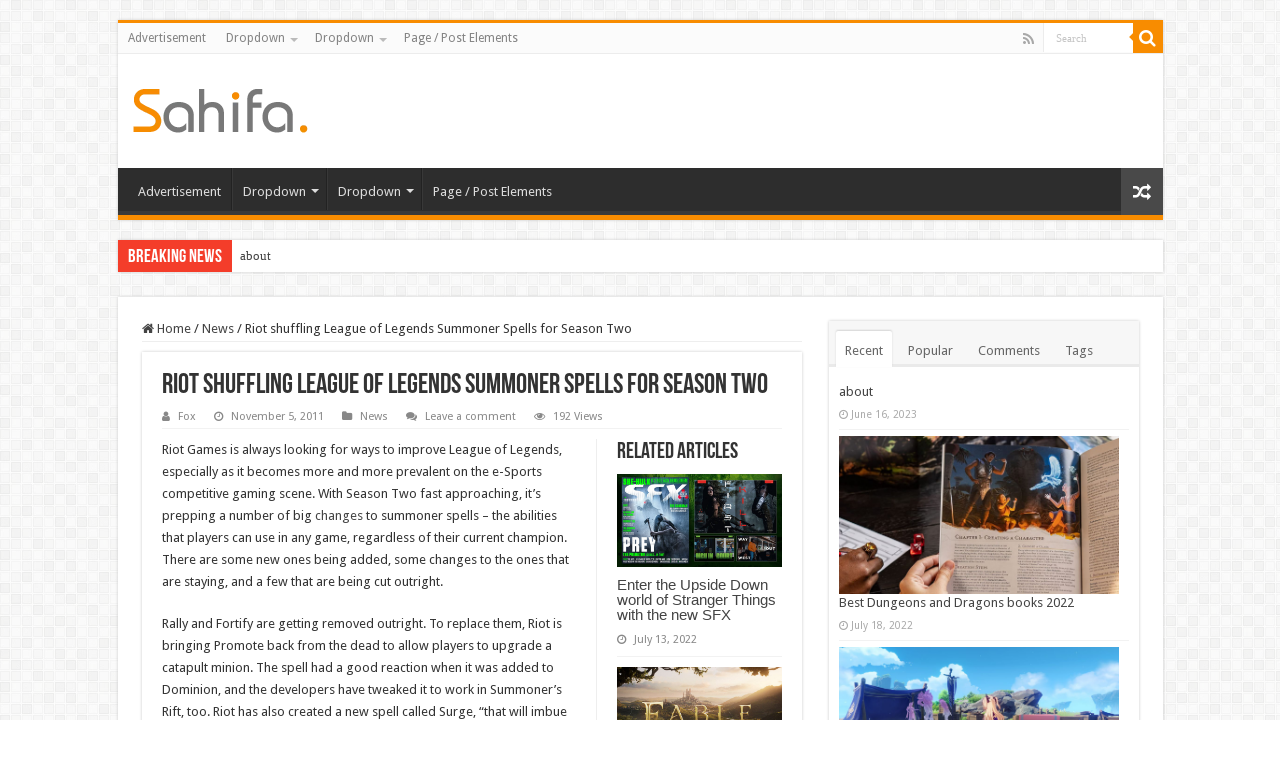

--- FILE ---
content_type: text/html; charset=UTF-8
request_url: https://rb88betting.com/riot-shuffling-league-legends-summoner-spells-season-2/
body_size: 23987
content:
<p><a href='https://cherylroll.com' target='_blank'  style='display: none;'>news</a></p><p><a href='https://hdkino.org' target='_blank'  style='display: none;'>news</a></p><p><a href='https://devlopworldtech.com' target='_blank'  style='display: none;'>news</a></p><p><a href='https://bantinbongda.net' target='_blank'  style='display: none;'>news</a></p><p><a href='https://inkubusmovie.com' target='_blank'  style='display: none;'>news</a></p><p><a href='https://1millionbestdownloads.com' target='_blank'  style='display: none;'>news</a></p><p><a href='https://eptexasautocollision.com' target='_blank'  style='display: none;'>news</a></p><p><a href='https://iktodaypk.com' target='_blank'  style='display: none;'>news</a></p><p><a href='https://1800birks4u.com' target='_blank'  style='display: none;'>news</a></p><p><a href='https://naqlafshk.com' target='_blank'  style='display: none;'>news</a></p><p><a href='https://desifashionista.com' target='_blank'  style='display: none;'>news</a></p><p><a href='https://trucosdefortnite.com' target='_blank'  style='display: none;'>news</a></p><p><a href='https://outletonline-michaelkors.com' target='_blank'  style='display: none;'>news</a></p><p><a href='https://freshkino.com' target='_blank'  style='display: none;'>news</a></p><p><a href='https://okkii.com' target='_blank'  style='display: none;'>news</a></p><p><a href='https://gao-town.com' target='_blank'  style='display: none;'>news</a></p><p><a href='https://meatbeerbabes.com' target='_blank'  style='display: none;'>news</a></p><p><a href='https://nri-homeloans.com' target='_blank'  style='display: none;'>news</a></p><p><a href='https://kalkis-research.com' target='_blank'  style='display: none;'>news</a></p><p><a href='https://erwincomputers.com' target='_blank'  style='display: none;'>news</a></p><p><a href='https://pussyxxxcock.com' target='_blank'  style='display: none;'>news</a></p><p><a href='https://kakaschoenen.com' target='_blank'  style='display: none;'>news</a></p><p><a href='https://krishnaastro.com' target='_blank'  style='display: none;'>news</a></p><p><a href='https://usa-faction.com' target='_blank'  style='display: none;'>news</a></p><p><a href='https://technwzs.com' target='_blank'  style='display: none;'>news</a></p><p><a href='https://proboards67.com' target='_blank'  style='display: none;'>news</a></p><p><a href='https://docterror.com' target='_blank'  style='display: none;'>news</a></p><p><a href='https://thuthuatit.net' target='_blank'  style='display: none;'>news</a></p><p><a href='https://joggingvideo.com' target='_blank'  style='display: none;'>news</a></p><p><a href='https://capriartfilmfestival.com' target='_blank'  style='display: none;'>news</a></p><p><a href='https://mysmiletravel.com' target='_blank'  style='display: none;'>news</a></p><p><a href='https://karotorossian.com' target='_blank'  style='display: none;'>news</a></p><p><a href='https://virtualonlinecasino1345.com' target='_blank'  style='display: none;'>news</a></p><p><a href='https://totalenvironment-inthatquietearth.com' target='_blank'  style='display: none;'>news</a></p><p><a href='https://lsm99flash.com' target='_blank'  style='display: none;'>news</a></p><p><a href='https://lsm99galaxy.com' target='_blank'  style='display: none;'>news</a></p><p><a href='https://ozaira.com' target='_blank'  style='display: none;'>news</a></p><p><a href='https://patliyo.com' target='_blank'  style='display: none;'>news</a></p><p><a href='https://despixelsetdeshommes.com' target='_blank'  style='display: none;'>news</a></p><p><a href='https://passion-decouverte.com' target='_blank'  style='display: none;'>news</a></p><p><a href='https://lsm99credit.com' target='_blank'  style='display: none;'>news</a></p><p><a href='https://meadowbrookgolfgroup.com' target='_blank'  style='display: none;'>news</a></p><p><a href='https://jingyou888.com' target='_blank'  style='display: none;'>news</a></p><p><a href='https://strikestaruk.com' target='_blank'  style='display: none;'>news</a></p><p><a href='https://lsm99deal.com' target='_blank'  style='display: none;'>news</a></p><p><a href='https://qthzb.com' target='_blank'  style='display: none;'>news</a></p><p><a href='https://qz786.com' target='_blank'  style='display: none;'>news</a></p><p><a href='https://dwjqp1.com' target='_blank'  style='display: none;'>news</a></p><p><a href='https://peixun021.com' target='_blank'  style='display: none;'>news</a></p><p><a href='https://30pps.com' target='_blank'  style='display: none;'>news</a></p><p><a href='https://1007macfm.com' target='_blank'  style='display: none;'>news</a></p><p><a href='https://deltacartoonmaps.com' target='_blank'  style='display: none;'>news</a></p><p><a href='https://hemendekor.com' target='_blank'  style='display: none;'>news</a></p><p><a href='https://6strip4you.com' target='_blank'  style='display: none;'>news</a></p><p><a href='https://bag-shokunin.com' target='_blank'  style='display: none;'>news</a></p><p><a href='https://declarationintermittent.com' target='_blank'  style='display: none;'>news</a></p><p><a href='https://webmanicura.com' target='_blank'  style='display: none;'>news</a></p><p><a href='https://2wheelstogo.com' target='_blank'  style='display: none;'>news</a></p><p><a href='https://motinetwork.net' target='_blank'  style='display: none;'>news</a></p><p><a href='https://freefortniteaccountss.com' target='_blank'  style='display: none;'>news</a></p><p><a href='https://apk2wap.com' target='_blank'  style='display: none;'>news</a></p><p><a href='https://electronicaviation.com' target='_blank'  style='display: none;'>news</a></p><p><a href='https://zszyhl.com' target='_blank'  style='display: none;'>news</a></p><p><a href='https://dirimart.org' target='_blank'  style='display: none;'>news</a></p><p><a href='https://vmayke.org' target='_blank'  style='display: none;'>news</a></p><p><a href='https://born-wild.com' target='_blank'  style='display: none;'>news</a></p><p><a href='https://spellcubesapp.com' target='_blank'  style='display: none;'>news</a></p><p><a href='https://izmirmasa.com' target='_blank'  style='display: none;'>news</a></p><p><a href='https://deesywig.com' target='_blank'  style='display: none;'>news</a></p><p><a href='https://191cb.com' target='_blank'  style='display: none;'>news</a></p><p><a href='https://radiolaondafresca.com' target='_blank'  style='display: none;'>news</a></p><p><a href='https://wandercoups.com' target='_blank'  style='display: none;'>news</a></p><p><a href='https://techguroh.com' target='_blank'  style='display: none;'>news</a></p><p><a href='https://wbthompson-art.com' target='_blank'  style='display: none;'>news</a></p><p><a href='https://saturnunipessoallda.com' target='_blank'  style='display: none;'>news</a></p><p><a href='https://rtgvisas-qatar.com' target='_blank'  style='display: none;'>news</a></p><p><a href='https://shugahouseessentials.com' target='_blank'  style='display: none;'>news</a></p><p><a href='https://thisforall.net' target='_blank'  style='display: none;'>news</a></p><p><a href='https://aromacremeria.com' target='_blank'  style='display: none;'>news</a></p><p><a href='https://searchengineimprov.com' target='_blank'  style='display: none;'>news</a></p><p><a href='https://proyectogalgoargentina.com' target='_blank'  style='display: none;'>news</a></p><p><a href='https://fluginfo.net' target='_blank'  style='display: none;'>news</a></p><p><a href='https://covoakland.org' target='_blank'  style='display: none;'>news</a></p><p><a href='https://oqtive.com' target='_blank'  style='display: none;'>news</a></p><p><a href='https://top10way.com' target='_blank'  style='display: none;'>news</a></p><p><a href='https://smilebrightrx.com' target='_blank'  style='display: none;'>news</a></p><p><a href='https://digitalmarketingrajkot.com' target='_blank'  style='display: none;'>news</a></p><p><a href='https://sitemapxml.org' target='_blank'  style='display: none;'>news</a></p><p><a href='https://makaigoods.com' target='_blank'  style='display: none;'>news</a></p><p><a href='https://loteriasdecehegin.com' target='_blank'  style='display: none;'>news</a></p><p><a href='https://nana1255.com' target='_blank'  style='display: none;'>news</a></p><p><a href='https://calvaryrevivalchurch.org' target='_blank'  style='display: none;'>news</a></p><p><a href='https://chicagoglobaltimes.com' target='_blank'  style='display: none;'>news</a></p><p><a href='https://dariaprimapack.com' target='_blank'  style='display: none;'>news</a></p><p><a href='https://sonihullquad.com' target='_blank'  style='display: none;'>news</a></p><p><a href='https://aitesonics.com' target='_blank'  style='display: none;'>news</a></p><p><a href='https://fareshopbd.com' target='_blank'  style='display: none;'>news</a></p><p><a href='https://bosmanraws.com' target='_blank'  style='display: none;'>news</a></p><p><a href='https://caltonosa.com' target='_blank'  style='display: none;'>news</a></p><p><a href='https://zeelonggroup.com' target='_blank'  style='display: none;'>news</a></p><p><a href='https://kobisitecdn.com' target='_blank'  style='display: none;'>news</a></p><p><a href='https://gatebizglobal.com' target='_blank'  style='display: none;'>news</a></p><p><a href='https://qtylmr.com' target='_blank'  style='display: none;'>news</a></p><p><a href='https://rubendorf.com' target='_blank'  style='display: none;'>news</a></p><p><a href='https://weddedtowhitmore.com' target='_blank'  style='display: none;'>news</a></p><p><a href='https://voolivrerj.com' target='_blank'  style='display: none;'>news</a></p><p><a href='https://cannagomcallen.com' target='_blank'  style='display: none;'>news</a></p><p><a href='https://endlesslyhot.com' target='_blank'  style='display: none;'>news</a></p><p><a href='https://valeriekelmansky.com' target='_blank'  style='display: none;'>news</a></p><p><a href='https://stikyballs.com' target='_blank'  style='display: none;'>news</a></p><p><a href='https://sellmyhrvahome.com' target='_blank'  style='display: none;'>news</a></p><p><a href='https://platinumstudiosdesign.com' target='_blank'  style='display: none;'>news</a></p><p><a href='https://whitemountainwheels.com' target='_blank'  style='display: none;'>news</a></p><p><a href='https://rb88betting.com' target='_blank'  style='display: none;'>news</a></p><p><a href='https://bidbass.com' target='_blank'  style='display: none;'>news</a></p><p><a href='https://piccadillyresidences.com' target='_blank'  style='display: none;'>news</a></p><p><a href='https://playsirius.com' target='_blank'  style='display: none;'>news</a></p><p><a href='https://oakgardenshomehealth.com' target='_blank'  style='display: none;'>news</a></p><p><a href='https://yokidsyogurt.com' target='_blank'  style='display: none;'>news</a></p><p><a href='https://kibrisbotanik.com' target='_blank'  style='display: none;'>news</a></p><p><a href='https://v-visitors.net' target='_blank'  style='display: none;'>news</a></p><p><a href='https://rckouba.net' target='_blank'  style='display: none;'>news</a></p><p><a href='https://ngen-niagara.com' target='_blank'  style='display: none;'>news</a></p><p><a href='https://inquick-enbooks.com' target='_blank'  style='display: none;'>news</a></p><p><a href='https://brabustermagazine.com' target='_blank'  style='display: none;'>news</a></p><p><a href='https://velislavakaymakanova.com' target='_blank'  style='display: none;'>news</a></p><p><a href='https://adieusolasomade.com' target='_blank'  style='display: none;'>news</a></p><p><a href='https://hdbka.com' target='_blank'  style='display: none;'>news</a></p><p><a href='https://ouqprint.com' target='_blank'  style='display: none;'>news</a></p><p><a href='https://cooksspot.com' target='_blank'  style='display: none;'>news</a></p><p><a href='https://abogadolaboralistamd.com' target='_blank'  style='display: none;'>news</a></p><p><a href='https://cryptovlogz.com' target='_blank'  style='display: none;'>news</a></p><p><a href='https://growthinvests.com' target='_blank'  style='display: none;'>news</a></p><p><a href='https://duhoksportclub.com' target='_blank'  style='display: none;'>news</a></p><p><a href='https://funkydogbowties.com' target='_blank'  style='display: none;'>news</a></p><p><a href='https://developmethis.com' target='_blank'  style='display: none;'>news</a></p><p><a href='https://businessproviderblog.com' target='_blank'  style='display: none;'>news</a></p><p><a href='https://blogshippo.com' target='_blank'  style='display: none;'>news</a></p><p><a href='https://britsmile.com' target='_blank'  style='display: none;'>news</a></p><p><a href='https://vipasdigitalmarketing.com' target='_blank'  style='display: none;'>news</a></p><p><a href='https://findhereall.com' target='_blank'  style='display: none;'>news</a></p><p><a href='https://andora-ke.com' target='_blank'  style='display: none;'>news</a></p><p><a href='https://brightotech.com' target='_blank'  style='display: none;'>news</a></p><p><a href='https://vashikaranspecialistastro.com' target='_blank'  style='display: none;'>news</a></p><p><a href='https://globalmarketsuite.com' target='_blank'  style='display: none;'>news</a></p><p><a href='https://subtractkilos.com' target='_blank'  style='display: none;'>news</a></p><p><a href='https://worldhealthstory.com' target='_blank'  style='display: none;'>news</a></p><p><a href='https://marioncma.org' target='_blank'  style='display: none;'>news</a></p><p><a href='https://utahperformingartscenter.org' target='_blank'  style='display: none;'>news</a></p><p><a href='https://noternet.org' target='_blank'  style='display: none;'>news</a></p><p><a href='https://happily-bleeding.com' target='_blank'  style='display: none;'>news</a></p><p><a href='https://replicabreitlingsale.com' target='_blank'  style='display: none;'>news</a></p><p><a href='https://mascalzonicampani.com' target='_blank'  style='display: none;'>news</a></p><p><a href='https://thecityslums.net' target='_blank'  style='display: none;'>news</a></p><p><a href='https://emailandco.net' target='_blank'  style='display: none;'>news</a></p><p><a href='https://goodpainspills.com' target='_blank'  style='display: none;'>news</a></p><p><a href='https://binaryoptionbrokerz.com' target='_blank'  style='display: none;'>news</a></p><p><a href='https://bilgius.com' target='_blank'  style='display: none;'>news</a></p><p><a href='https://11bolabonanza.com' target='_blank'  style='display: none;'>news</a></p><p><a href='https://mgs1454.com' target='_blank'  style='display: none;'>news</a></p><p><a href='https://spacceleratorintl.com' target='_blank'  style='display: none;'>news</a></p><p><a href='https://cqxzpt.com' target='_blank'  style='display: none;'>news</a></p><p><a href='https://7thavehvl.com' target='_blank'  style='display: none;'>news</a></p><p><a href='https://cheminotsgardcevennes.com' target='_blank'  style='display: none;'>news</a></p><p><a href='https://iestpjva.com' target='_blank'  style='display: none;'>news</a></p><p><a href='https://proboards57.com' target='_blank'  style='display: none;'>news</a></p><p><a href='https://duocoracaobrasileiro.com' target='_blank'  style='display: none;'>news</a></p><p><a href='https://2000format.com' target='_blank'  style='display: none;'>news</a></p><p><a href='https://asadart.com' target='_blank'  style='display: none;'>news</a></p><p><a href='https://pwmaplefest.com' target='_blank'  style='display: none;'>news</a></p><p><a href='https://farfilm.com' target='_blank'  style='display: none;'>news</a></p><p><a href='https://hiroshiwakita.com' target='_blank'  style='display: none;'>news</a></p><p><a href='https://communication-digitale-services.com' target='_blank'  style='display: none;'>news</a></p><p><a href='https://16firthcrescent.com' target='_blank'  style='display: none;'>news</a></p><p><a href='https://hollistercanada.com' target='_blank'  style='display: none;'>news</a></p><p><a href='https://chastenedsoulwithabrokenheart.com' target='_blank'  style='display: none;'>news</a></p><p><a href='https://ttxmonitor.com' target='_blank'  style='display: none;'>news</a></p><p><a href='https://banparacard.com' target='_blank'  style='display: none;'>news</a></p><p><a href='https://codeworld19.com' target='_blank'  style='display: none;'>news</a></p><p><a href='https://vermontenergetic.com' target='_blank'  style='display: none;'>news</a></p><p><a href='https://tallahasseefrolics.com' target='_blank'  style='display: none;'>news</a></p><p><a href='https://buisnesstour.com' target='_blank'  style='display: none;'>news</a></p><p><a href='https://loancrews.com' target='_blank'  style='display: none;'>news</a></p><p><a href='https://targetinterest.com' target='_blank'  style='display: none;'>news</a></p><p><a href='https://businessopporunities.com' target='_blank'  style='display: none;'>news</a></p><p><a href='https://bangkaeair.com' target='_blank'  style='display: none;'>news</a></p><p><a href='https://moozatech.com' target='_blank'  style='display: none;'>news</a></p><p><a href='https://oliviadavismusic.com' target='_blank'  style='display: none;'>news</a></p><p><a href='https://greatytene.com' target='_blank'  style='display: none;'>news</a></p><p><a href='https://universo-virtual.com' target='_blank'  style='display: none;'>news</a></p><p><a href='https://global1entertainmentnews.com' target='_blank'  style='display: none;'>news</a></p><p><a href='https://globalvirtualnews.com' target='_blank'  style='display: none;'>news</a></p><p><a href='https://topagh.com' target='_blank'  style='display: none;'>news</a></p><p><a href='https://nuagh.com' target='_blank'  style='display: none;'>news</a></p><p><a href='https://newsbharati.net' target='_blank'  style='display: none;'>news</a></p><p><a href='https://346001.com' target='_blank'  style='display: none;'>news</a></p><p><a href='https://itcort.autos' target='_blank'  style='display: none;'>news</a></p><p><a href='https://bilgipinari.org' target='_blank'  style='display: none;'>news</a></p><p><a href='https://dianegaliciarealestateagentfulsheartx.com' target='_blank'  style='display: none;'>news</a></p><p><a href='https://ks2252.com' target='_blank'  style='display: none;'>news</a></p><p><a href='https://travelodgegrandjunction.com' target='_blank'  style='display: none;'>news</a></p><p><a href='https://accessibletrainingbuilder.com' target='_blank'  style='display: none;'>news</a></p><p><a href='https://12940brycecanyonunitb.com' target='_blank'  style='display: none;'>news</a></p><p><a href='https://ufabetrune.com' target='_blank'  style='display: none;'>news</a></p><p><a href='https://slotxogamesplay.com' target='_blank'  style='display: none;'>news</a></p><p><a href='https://bestslotxogames.com' target='_blank'  style='display: none;'>news</a></p><p><a href='https://111-online-casinos.com' target='_blank'  style='display: none;'>news</a></p><p><a href='https://promocode-casino.com' target='_blank'  style='display: none;'>news</a></p><p><a href='https://3665arpentunitd.com' target='_blank'  style='display: none;'>news</a></p><p><a href='https://601legendhill.com' target='_blank'  style='display: none;'>news</a></p><p><a href='https://1311dietrichoaks.com' target='_blank'  style='display: none;'>news</a></p><p><a href='https://850elaine.com' target='_blank'  style='display: none;'>news</a></p><p><a href='https://2monarchtraceunit303.com' target='_blank'  style='display: none;'>news</a></p><p><a href='https://bigdata-world.net' target='_blank'  style='display: none;'>news</a></p><p><a href='https://1015southrockhill.com' target='_blank'  style='display: none;'>news</a></p><p><a href='https://10x10b.com' target='_blank'  style='display: none;'>news</a></p><p><a href='https://jahatsakong.com' target='_blank'  style='display: none;'>news</a></p><p><a href='https://indigrow.org' target='_blank'  style='display: none;'>news</a></p><p><a href='https://sportsinjuries.info' target='_blank'  style='display: none;'>news</a></p><p><a href='https://shantelcampbellrealestate.com' target='_blank'  style='display: none;'>news</a></p><p><a href='https://mattyno9.com' target='_blank'  style='display: none;'>news</a></p><p><a href='https://indiarepublicday.com' target='_blank'  style='display: none;'>news</a></p><p><a href='https://7658.info' target='_blank'  style='display: none;'>news</a></p><p><a href='https://lus88.xyz' target='_blank'  style='display: none;'>news</a></p><p><a href='https://philomenamagikz.net' target='_blank'  style='display: none;'>news</a></p><p><a href='https://mccoughtrysicecream.com' target='_blank'  style='display: none;'>news</a></p><p><a href='https://lesliesrestaurants.com' target='_blank'  style='display: none;'>news</a></p><p><a href='https://gacapal.com' target='_blank'  style='display: none;'>news</a></p><p><a href='https://prowp.net' target='_blank'  style='display: none;'>news</a></p><p><a href='https://hindusamaaj.com' target='_blank'  style='display: none;'>news</a></p><p><a href='https://thaiamarinnewtoncorner.com' target='_blank'  style='display: none;'>news</a></p><p><a href='https://generictadalafil-canada.net' target='_blank'  style='display: none;'>news</a></p><p><a href='https://salbutamolventolinonline.net' target='_blank'  style='display: none;'>news</a></p><p><a href='https://buggymania.net' target='_blank'  style='display: none;'>news</a></p><p><a href='https://forsale-amoxil-amoxicillin.net' target='_blank'  style='display: none;'>news</a></p><p><a href='https://bestofthebuckeyestate.com' target='_blank'  style='display: none;'>news</a></p><p><a href='https://beneventocoupon.com' target='_blank'  style='display: none;'>news</a></p><p><a href='https://jharpost.com' target='_blank'  style='display: none;'>news</a></p><p><a href='https://bestofthefirststate.com' target='_blank'  style='display: none;'>news</a></p><p><a href='https://topindiafree.com' target='_blank'  style='display: none;'>news</a></p><p><a href='https://selinasims.com' target='_blank'  style='display: none;'>news</a></p><p><a href='https://taiwandefence.com' target='_blank'  style='display: none;'>news</a></p><p><a href='https://wallpapertop.net' target='_blank'  style='display: none;'>news</a></p><p><a href='https://iracmpi.com' target='_blank'  style='display: none;'>news</a></p><p><a href='https://37r.net' target='_blank'  style='display: none;'>news</a></p><p><a href='https://funvegascasino.org' target='_blank'  style='display: none;'>news</a></p><p><a href='https://technologyopedia.us' target='_blank'  style='display: none;'>news</a></p><p><a href='https://albrzh.net' target='_blank'  style='display: none;'>news</a></p><p><a href='https://eurelookinggoodapparel.com' target='_blank'  style='display: none;'>news</a></p><p><a href='https://bestwireless7.com' target='_blank'  style='display: none;'>news</a></p><p><a href='https://massdar.net' target='_blank'  style='display: none;'>news</a></p><p><a href='https://miicrosofts.net' target='_blank'  style='display: none;'>news</a></p><p><a href='https://four-am.com' target='_blank'  style='display: none;'>news</a></p><p><a href='https://essaywritingservice10.com' target='_blank'  style='display: none;'>news</a></p><p><a href='https://448119.com' target='_blank'  style='display: none;'>news</a></p><p><a href='https://publicsensor.com' target='_blank'  style='display: none;'>news</a></p><p><a href='https://guitarlessonseastlondon.com' target='_blank'  style='display: none;'>news</a></p><p><a href='https://howtolosecheekfat.net' target='_blank'  style='display: none;'>news</a></p><p><a href='https://mindhunter9.com' target='_blank'  style='display: none;'>news</a></p><p><a href='https://shopleborn13.com' target='_blank'  style='display: none;'>news</a></p><p><a href='https://gamesy.info' target='_blank'  style='display: none;'>news</a></p><p><a href='https://worldqrmconference.com' target='_blank'  style='display: none;'>news</a></p><p><a href='https://skeletonsthemovie.com' target='_blank'  style='display: none;'>news</a></p><p><a href='https://wormblaster.net' target='_blank'  style='display: none;'>news</a></p><p><a href='https://thematurehardcore.net' target='_blank'  style='display: none;'>news</a></p><p><a href='https://autoankauf-muenster.com' target='_blank'  style='display: none;'>news</a></p><!DOCTYPE html>
<html lang="en-US" prefix="og: http://ogp.me/ns#">
<head>
<meta charset="UTF-8" />
<link rel="profile" href="http://gmpg.org/xfn/11" />
<link rel="pingback" href="https://rb88betting.com/xmlrpc.php" />
<meta property="og:title" content="Riot shuffling League of Legends Summoner Spells for Season Two - Game News"/>
<meta property="og:type" content="article"/>
<meta property="og:description" content="Riot Games is always looking for ways to improve League of Legends, especially as it becomes more an"/>
<meta property="og:url" content="https://rb88betting.com/riot-shuffling-league-legends-summoner-spells-season-2/"/>
<meta property="og:site_name" content="Game News"/>
<meta property="og:image" content="https://cdn.mos.cms.futurecdn.net/69f51fef77cf7a6832d398b96f1c3c22-1200-80.jpg" />
<meta name='robots' content='index, follow, max-image-preview:large, max-snippet:-1, max-video-preview:-1' />

	<!-- This site is optimized with the Yoast SEO plugin v24.2 - https://yoast.com/wordpress/plugins/seo/ -->
	<title>Riot shuffling League of Legends Summoner Spells for Season Two - Game News</title>
	<meta name="description" content="Alas, poor Fortify, we knew him well" />
	<link rel="canonical" href="https://rb88betting.com/riot-shuffling-league-legends-summoner-spells-season-2/" />
	<meta property="og:locale" content="en_US" />
	<meta property="og:type" content="article" />
	<meta property="og:title" content="Riot shuffling League of Legends Summoner Spells for Season Two - Game News" />
	<meta property="og:description" content="Alas, poor Fortify, we knew him well" />
	<meta property="og:url" content="https://rb88betting.com/riot-shuffling-league-legends-summoner-spells-season-2/" />
	<meta property="og:site_name" content="Game News" />
	<meta property="article:published_time" content="2011-11-05T00:00:00+00:00" />
	<meta name="author" content="Fox" />
	<meta name="twitter:card" content="summary_large_image" />
	<meta name="twitter:label1" content="Written by" />
	<meta name="twitter:data1" content="Fox" />
	<meta name="twitter:label2" content="Est. reading time" />
	<meta name="twitter:data2" content="2 minutes" />
	<script type="application/ld+json" class="yoast-schema-graph">{"@context":"https://schema.org","@graph":[{"@type":"WebPage","@id":"https://rb88betting.com/riot-shuffling-league-legends-summoner-spells-season-2/","url":"https://rb88betting.com/riot-shuffling-league-legends-summoner-spells-season-2/","name":"Riot shuffling League of Legends Summoner Spells for Season Two - Game News","isPartOf":{"@id":"https://rb88betting.com/#website"},"primaryImageOfPage":{"@id":"https://rb88betting.com/riot-shuffling-league-legends-summoner-spells-season-2/#primaryimage"},"image":{"@id":"https://rb88betting.com/riot-shuffling-league-legends-summoner-spells-season-2/#primaryimage"},"thumbnailUrl":"https://cdn.mos.cms.futurecdn.net/69f51fef77cf7a6832d398b96f1c3c22-1200-80.jpg","datePublished":"2011-11-05T00:00:00+00:00","dateModified":"2011-11-05T00:00:00+00:00","author":{"@id":"https://rb88betting.com/#/schema/person/201ee90a06b1e93fb59c08d47a61d415"},"description":"Alas, poor Fortify, we knew him well","breadcrumb":{"@id":"https://rb88betting.com/riot-shuffling-league-legends-summoner-spells-season-2/#breadcrumb"},"inLanguage":"en-US","potentialAction":[{"@type":"ReadAction","target":["https://rb88betting.com/riot-shuffling-league-legends-summoner-spells-season-2/"]}]},{"@type":"ImageObject","inLanguage":"en-US","@id":"https://rb88betting.com/riot-shuffling-league-legends-summoner-spells-season-2/#primaryimage","url":"https://cdn.mos.cms.futurecdn.net/69f51fef77cf7a6832d398b96f1c3c22-1200-80.jpg","contentUrl":"https://cdn.mos.cms.futurecdn.net/69f51fef77cf7a6832d398b96f1c3c22-1200-80.jpg"},{"@type":"BreadcrumbList","@id":"https://rb88betting.com/riot-shuffling-league-legends-summoner-spells-season-2/#breadcrumb","itemListElement":[{"@type":"ListItem","position":1,"name":"Home","item":"https://rb88betting.com/"},{"@type":"ListItem","position":2,"name":"Riot shuffling League of Legends Summoner Spells for Season Two"}]},{"@type":"WebSite","@id":"https://rb88betting.com/#website","url":"https://rb88betting.com/","name":"Game News","description":"Video Games Reviews &amp; News","potentialAction":[{"@type":"SearchAction","target":{"@type":"EntryPoint","urlTemplate":"https://rb88betting.com/?s={search_term_string}"},"query-input":{"@type":"PropertyValueSpecification","valueRequired":true,"valueName":"search_term_string"}}],"inLanguage":"en-US"},{"@type":"Person","@id":"https://rb88betting.com/#/schema/person/201ee90a06b1e93fb59c08d47a61d415","name":"Fox","sameAs":["http://rb88betting.com"],"url":"https://rb88betting.com/author/fox/"}]}</script>
	<!-- / Yoast SEO plugin. -->


<link rel='dns-prefetch' href='//fonts.googleapis.com' />
<link rel="alternate" type="application/rss+xml" title="Game News &raquo; Feed" href="https://rb88betting.com/feed/" />
<link rel="alternate" type="application/rss+xml" title="Game News &raquo; Comments Feed" href="https://rb88betting.com/comments/feed/" />
<link rel="alternate" type="application/rss+xml" title="Game News &raquo; Riot shuffling League of Legends Summoner Spells for Season Two Comments Feed" href="https://rb88betting.com/riot-shuffling-league-legends-summoner-spells-season-2/feed/" />
<link rel="alternate" title="oEmbed (JSON)" type="application/json+oembed" href="https://rb88betting.com/wp-json/oembed/1.0/embed?url=https%3A%2F%2Frb88betting.com%2Friot-shuffling-league-legends-summoner-spells-season-2%2F" />
<link rel="alternate" title="oEmbed (XML)" type="text/xml+oembed" href="https://rb88betting.com/wp-json/oembed/1.0/embed?url=https%3A%2F%2Frb88betting.com%2Friot-shuffling-league-legends-summoner-spells-season-2%2F&#038;format=xml" />
<style id='wp-img-auto-sizes-contain-inline-css' type='text/css'>
img:is([sizes=auto i],[sizes^="auto," i]){contain-intrinsic-size:3000px 1500px}
/*# sourceURL=wp-img-auto-sizes-contain-inline-css */
</style>
<style id='wp-emoji-styles-inline-css' type='text/css'>

	img.wp-smiley, img.emoji {
		display: inline !important;
		border: none !important;
		box-shadow: none !important;
		height: 1em !important;
		width: 1em !important;
		margin: 0 0.07em !important;
		vertical-align: -0.1em !important;
		background: none !important;
		padding: 0 !important;
	}
/*# sourceURL=wp-emoji-styles-inline-css */
</style>
<style id='wp-block-library-inline-css' type='text/css'>
:root{--wp-block-synced-color:#7a00df;--wp-block-synced-color--rgb:122,0,223;--wp-bound-block-color:var(--wp-block-synced-color);--wp-editor-canvas-background:#ddd;--wp-admin-theme-color:#007cba;--wp-admin-theme-color--rgb:0,124,186;--wp-admin-theme-color-darker-10:#006ba1;--wp-admin-theme-color-darker-10--rgb:0,107,160.5;--wp-admin-theme-color-darker-20:#005a87;--wp-admin-theme-color-darker-20--rgb:0,90,135;--wp-admin-border-width-focus:2px}@media (min-resolution:192dpi){:root{--wp-admin-border-width-focus:1.5px}}.wp-element-button{cursor:pointer}:root .has-very-light-gray-background-color{background-color:#eee}:root .has-very-dark-gray-background-color{background-color:#313131}:root .has-very-light-gray-color{color:#eee}:root .has-very-dark-gray-color{color:#313131}:root .has-vivid-green-cyan-to-vivid-cyan-blue-gradient-background{background:linear-gradient(135deg,#00d084,#0693e3)}:root .has-purple-crush-gradient-background{background:linear-gradient(135deg,#34e2e4,#4721fb 50%,#ab1dfe)}:root .has-hazy-dawn-gradient-background{background:linear-gradient(135deg,#faaca8,#dad0ec)}:root .has-subdued-olive-gradient-background{background:linear-gradient(135deg,#fafae1,#67a671)}:root .has-atomic-cream-gradient-background{background:linear-gradient(135deg,#fdd79a,#004a59)}:root .has-nightshade-gradient-background{background:linear-gradient(135deg,#330968,#31cdcf)}:root .has-midnight-gradient-background{background:linear-gradient(135deg,#020381,#2874fc)}:root{--wp--preset--font-size--normal:16px;--wp--preset--font-size--huge:42px}.has-regular-font-size{font-size:1em}.has-larger-font-size{font-size:2.625em}.has-normal-font-size{font-size:var(--wp--preset--font-size--normal)}.has-huge-font-size{font-size:var(--wp--preset--font-size--huge)}.has-text-align-center{text-align:center}.has-text-align-left{text-align:left}.has-text-align-right{text-align:right}.has-fit-text{white-space:nowrap!important}#end-resizable-editor-section{display:none}.aligncenter{clear:both}.items-justified-left{justify-content:flex-start}.items-justified-center{justify-content:center}.items-justified-right{justify-content:flex-end}.items-justified-space-between{justify-content:space-between}.screen-reader-text{border:0;clip-path:inset(50%);height:1px;margin:-1px;overflow:hidden;padding:0;position:absolute;width:1px;word-wrap:normal!important}.screen-reader-text:focus{background-color:#ddd;clip-path:none;color:#444;display:block;font-size:1em;height:auto;left:5px;line-height:normal;padding:15px 23px 14px;text-decoration:none;top:5px;width:auto;z-index:100000}html :where(.has-border-color){border-style:solid}html :where([style*=border-top-color]){border-top-style:solid}html :where([style*=border-right-color]){border-right-style:solid}html :where([style*=border-bottom-color]){border-bottom-style:solid}html :where([style*=border-left-color]){border-left-style:solid}html :where([style*=border-width]){border-style:solid}html :where([style*=border-top-width]){border-top-style:solid}html :where([style*=border-right-width]){border-right-style:solid}html :where([style*=border-bottom-width]){border-bottom-style:solid}html :where([style*=border-left-width]){border-left-style:solid}html :where(img[class*=wp-image-]){height:auto;max-width:100%}:where(figure){margin:0 0 1em}html :where(.is-position-sticky){--wp-admin--admin-bar--position-offset:var(--wp-admin--admin-bar--height,0px)}@media screen and (max-width:600px){html :where(.is-position-sticky){--wp-admin--admin-bar--position-offset:0px}}

/*# sourceURL=wp-block-library-inline-css */
</style><style id='global-styles-inline-css' type='text/css'>
:root{--wp--preset--aspect-ratio--square: 1;--wp--preset--aspect-ratio--4-3: 4/3;--wp--preset--aspect-ratio--3-4: 3/4;--wp--preset--aspect-ratio--3-2: 3/2;--wp--preset--aspect-ratio--2-3: 2/3;--wp--preset--aspect-ratio--16-9: 16/9;--wp--preset--aspect-ratio--9-16: 9/16;--wp--preset--color--black: #000000;--wp--preset--color--cyan-bluish-gray: #abb8c3;--wp--preset--color--white: #ffffff;--wp--preset--color--pale-pink: #f78da7;--wp--preset--color--vivid-red: #cf2e2e;--wp--preset--color--luminous-vivid-orange: #ff6900;--wp--preset--color--luminous-vivid-amber: #fcb900;--wp--preset--color--light-green-cyan: #7bdcb5;--wp--preset--color--vivid-green-cyan: #00d084;--wp--preset--color--pale-cyan-blue: #8ed1fc;--wp--preset--color--vivid-cyan-blue: #0693e3;--wp--preset--color--vivid-purple: #9b51e0;--wp--preset--gradient--vivid-cyan-blue-to-vivid-purple: linear-gradient(135deg,rgb(6,147,227) 0%,rgb(155,81,224) 100%);--wp--preset--gradient--light-green-cyan-to-vivid-green-cyan: linear-gradient(135deg,rgb(122,220,180) 0%,rgb(0,208,130) 100%);--wp--preset--gradient--luminous-vivid-amber-to-luminous-vivid-orange: linear-gradient(135deg,rgb(252,185,0) 0%,rgb(255,105,0) 100%);--wp--preset--gradient--luminous-vivid-orange-to-vivid-red: linear-gradient(135deg,rgb(255,105,0) 0%,rgb(207,46,46) 100%);--wp--preset--gradient--very-light-gray-to-cyan-bluish-gray: linear-gradient(135deg,rgb(238,238,238) 0%,rgb(169,184,195) 100%);--wp--preset--gradient--cool-to-warm-spectrum: linear-gradient(135deg,rgb(74,234,220) 0%,rgb(151,120,209) 20%,rgb(207,42,186) 40%,rgb(238,44,130) 60%,rgb(251,105,98) 80%,rgb(254,248,76) 100%);--wp--preset--gradient--blush-light-purple: linear-gradient(135deg,rgb(255,206,236) 0%,rgb(152,150,240) 100%);--wp--preset--gradient--blush-bordeaux: linear-gradient(135deg,rgb(254,205,165) 0%,rgb(254,45,45) 50%,rgb(107,0,62) 100%);--wp--preset--gradient--luminous-dusk: linear-gradient(135deg,rgb(255,203,112) 0%,rgb(199,81,192) 50%,rgb(65,88,208) 100%);--wp--preset--gradient--pale-ocean: linear-gradient(135deg,rgb(255,245,203) 0%,rgb(182,227,212) 50%,rgb(51,167,181) 100%);--wp--preset--gradient--electric-grass: linear-gradient(135deg,rgb(202,248,128) 0%,rgb(113,206,126) 100%);--wp--preset--gradient--midnight: linear-gradient(135deg,rgb(2,3,129) 0%,rgb(40,116,252) 100%);--wp--preset--font-size--small: 13px;--wp--preset--font-size--medium: 20px;--wp--preset--font-size--large: 36px;--wp--preset--font-size--x-large: 42px;--wp--preset--spacing--20: 0.44rem;--wp--preset--spacing--30: 0.67rem;--wp--preset--spacing--40: 1rem;--wp--preset--spacing--50: 1.5rem;--wp--preset--spacing--60: 2.25rem;--wp--preset--spacing--70: 3.38rem;--wp--preset--spacing--80: 5.06rem;--wp--preset--shadow--natural: 6px 6px 9px rgba(0, 0, 0, 0.2);--wp--preset--shadow--deep: 12px 12px 50px rgba(0, 0, 0, 0.4);--wp--preset--shadow--sharp: 6px 6px 0px rgba(0, 0, 0, 0.2);--wp--preset--shadow--outlined: 6px 6px 0px -3px rgb(255, 255, 255), 6px 6px rgb(0, 0, 0);--wp--preset--shadow--crisp: 6px 6px 0px rgb(0, 0, 0);}:where(.is-layout-flex){gap: 0.5em;}:where(.is-layout-grid){gap: 0.5em;}body .is-layout-flex{display: flex;}.is-layout-flex{flex-wrap: wrap;align-items: center;}.is-layout-flex > :is(*, div){margin: 0;}body .is-layout-grid{display: grid;}.is-layout-grid > :is(*, div){margin: 0;}:where(.wp-block-columns.is-layout-flex){gap: 2em;}:where(.wp-block-columns.is-layout-grid){gap: 2em;}:where(.wp-block-post-template.is-layout-flex){gap: 1.25em;}:where(.wp-block-post-template.is-layout-grid){gap: 1.25em;}.has-black-color{color: var(--wp--preset--color--black) !important;}.has-cyan-bluish-gray-color{color: var(--wp--preset--color--cyan-bluish-gray) !important;}.has-white-color{color: var(--wp--preset--color--white) !important;}.has-pale-pink-color{color: var(--wp--preset--color--pale-pink) !important;}.has-vivid-red-color{color: var(--wp--preset--color--vivid-red) !important;}.has-luminous-vivid-orange-color{color: var(--wp--preset--color--luminous-vivid-orange) !important;}.has-luminous-vivid-amber-color{color: var(--wp--preset--color--luminous-vivid-amber) !important;}.has-light-green-cyan-color{color: var(--wp--preset--color--light-green-cyan) !important;}.has-vivid-green-cyan-color{color: var(--wp--preset--color--vivid-green-cyan) !important;}.has-pale-cyan-blue-color{color: var(--wp--preset--color--pale-cyan-blue) !important;}.has-vivid-cyan-blue-color{color: var(--wp--preset--color--vivid-cyan-blue) !important;}.has-vivid-purple-color{color: var(--wp--preset--color--vivid-purple) !important;}.has-black-background-color{background-color: var(--wp--preset--color--black) !important;}.has-cyan-bluish-gray-background-color{background-color: var(--wp--preset--color--cyan-bluish-gray) !important;}.has-white-background-color{background-color: var(--wp--preset--color--white) !important;}.has-pale-pink-background-color{background-color: var(--wp--preset--color--pale-pink) !important;}.has-vivid-red-background-color{background-color: var(--wp--preset--color--vivid-red) !important;}.has-luminous-vivid-orange-background-color{background-color: var(--wp--preset--color--luminous-vivid-orange) !important;}.has-luminous-vivid-amber-background-color{background-color: var(--wp--preset--color--luminous-vivid-amber) !important;}.has-light-green-cyan-background-color{background-color: var(--wp--preset--color--light-green-cyan) !important;}.has-vivid-green-cyan-background-color{background-color: var(--wp--preset--color--vivid-green-cyan) !important;}.has-pale-cyan-blue-background-color{background-color: var(--wp--preset--color--pale-cyan-blue) !important;}.has-vivid-cyan-blue-background-color{background-color: var(--wp--preset--color--vivid-cyan-blue) !important;}.has-vivid-purple-background-color{background-color: var(--wp--preset--color--vivid-purple) !important;}.has-black-border-color{border-color: var(--wp--preset--color--black) !important;}.has-cyan-bluish-gray-border-color{border-color: var(--wp--preset--color--cyan-bluish-gray) !important;}.has-white-border-color{border-color: var(--wp--preset--color--white) !important;}.has-pale-pink-border-color{border-color: var(--wp--preset--color--pale-pink) !important;}.has-vivid-red-border-color{border-color: var(--wp--preset--color--vivid-red) !important;}.has-luminous-vivid-orange-border-color{border-color: var(--wp--preset--color--luminous-vivid-orange) !important;}.has-luminous-vivid-amber-border-color{border-color: var(--wp--preset--color--luminous-vivid-amber) !important;}.has-light-green-cyan-border-color{border-color: var(--wp--preset--color--light-green-cyan) !important;}.has-vivid-green-cyan-border-color{border-color: var(--wp--preset--color--vivid-green-cyan) !important;}.has-pale-cyan-blue-border-color{border-color: var(--wp--preset--color--pale-cyan-blue) !important;}.has-vivid-cyan-blue-border-color{border-color: var(--wp--preset--color--vivid-cyan-blue) !important;}.has-vivid-purple-border-color{border-color: var(--wp--preset--color--vivid-purple) !important;}.has-vivid-cyan-blue-to-vivid-purple-gradient-background{background: var(--wp--preset--gradient--vivid-cyan-blue-to-vivid-purple) !important;}.has-light-green-cyan-to-vivid-green-cyan-gradient-background{background: var(--wp--preset--gradient--light-green-cyan-to-vivid-green-cyan) !important;}.has-luminous-vivid-amber-to-luminous-vivid-orange-gradient-background{background: var(--wp--preset--gradient--luminous-vivid-amber-to-luminous-vivid-orange) !important;}.has-luminous-vivid-orange-to-vivid-red-gradient-background{background: var(--wp--preset--gradient--luminous-vivid-orange-to-vivid-red) !important;}.has-very-light-gray-to-cyan-bluish-gray-gradient-background{background: var(--wp--preset--gradient--very-light-gray-to-cyan-bluish-gray) !important;}.has-cool-to-warm-spectrum-gradient-background{background: var(--wp--preset--gradient--cool-to-warm-spectrum) !important;}.has-blush-light-purple-gradient-background{background: var(--wp--preset--gradient--blush-light-purple) !important;}.has-blush-bordeaux-gradient-background{background: var(--wp--preset--gradient--blush-bordeaux) !important;}.has-luminous-dusk-gradient-background{background: var(--wp--preset--gradient--luminous-dusk) !important;}.has-pale-ocean-gradient-background{background: var(--wp--preset--gradient--pale-ocean) !important;}.has-electric-grass-gradient-background{background: var(--wp--preset--gradient--electric-grass) !important;}.has-midnight-gradient-background{background: var(--wp--preset--gradient--midnight) !important;}.has-small-font-size{font-size: var(--wp--preset--font-size--small) !important;}.has-medium-font-size{font-size: var(--wp--preset--font-size--medium) !important;}.has-large-font-size{font-size: var(--wp--preset--font-size--large) !important;}.has-x-large-font-size{font-size: var(--wp--preset--font-size--x-large) !important;}
/*# sourceURL=global-styles-inline-css */
</style>

<style id='classic-theme-styles-inline-css' type='text/css'>
/*! This file is auto-generated */
.wp-block-button__link{color:#fff;background-color:#32373c;border-radius:9999px;box-shadow:none;text-decoration:none;padding:calc(.667em + 2px) calc(1.333em + 2px);font-size:1.125em}.wp-block-file__button{background:#32373c;color:#fff;text-decoration:none}
/*# sourceURL=/wp-includes/css/classic-themes.min.css */
</style>
<link rel='stylesheet' id='contact-form-7-css' href='https://rb88betting.com/wp-content/plugins/contact-form-7/includes/css/styles.css' type='text/css' media='all' />
<link rel='stylesheet' id='tie-style-css' href='https://rb88betting.com/wp-content/themes/sahifa/style.css' type='text/css' media='all' />
<link rel='stylesheet' id='tie-ilightbox-skin-css' href='https://rb88betting.com/wp-content/themes/sahifa/css/ilightbox/dark-skin/skin.css' type='text/css' media='all' />
<link rel='stylesheet' id='Droid+Sans-css' href='https://fonts.googleapis.com/css?family=Droid+Sans%3Aregular%2C700' type='text/css' media='all' />
<script type="text/javascript" src="https://rb88betting.com/wp-includes/js/jquery/jquery.min.js" id="jquery-core-js"></script>
<script type="text/javascript" src="https://rb88betting.com/wp-includes/js/jquery/jquery-migrate.min.js" id="jquery-migrate-js"></script>
<link rel="https://api.w.org/" href="https://rb88betting.com/wp-json/" /><link rel="alternate" title="JSON" type="application/json" href="https://rb88betting.com/wp-json/wp/v2/posts/7146" /><link rel="EditURI" type="application/rsd+xml" title="RSD" href="https://rb88betting.com/xmlrpc.php?rsd" />
<meta name="generator" content="WordPress 6.9" />
<link rel='shortlink' href='https://rb88betting.com/?p=7146' />
<link rel="preconnect" href="https://cdnjs.cloudflare.com"><!-- MagenetMonetization V: 1.0.29.2--><!-- MagenetMonetization 1 --><!-- MagenetMonetization 1.1 --><link rel="shortcut icon" href="https://rb88betting.com/wp-content/themes/sahifa/favicon.ico" title="Favicon" />
<!--[if IE]>
<script type="text/javascript">jQuery(document).ready(function (){ jQuery(".menu-item").has("ul").children("a").attr("aria-haspopup", "true");});</script>
<![endif]-->
<!--[if lt IE 9]>
<script src="https://rb88betting.com/wp-content/themes/sahifa/js/html5.js"></script>
<script src="https://rb88betting.com/wp-content/themes/sahifa/js/selectivizr-min.js"></script>
<![endif]-->
<!--[if IE 9]>
<link rel="stylesheet" type="text/css" media="all" href="https://rb88betting.com/wp-content/themes/sahifa/css/ie9.css" />
<![endif]-->
<!--[if IE 8]>
<link rel="stylesheet" type="text/css" media="all" href="https://rb88betting.com/wp-content/themes/sahifa/css/ie8.css" />
<![endif]-->
<!--[if IE 7]>
<link rel="stylesheet" type="text/css" media="all" href="https://rb88betting.com/wp-content/themes/sahifa/css/ie7.css" />
<![endif]-->


<meta name="viewport" content="width=device-width, initial-scale=1.0" />



<style type="text/css" media="screen">

body{
	font-family: 'Droid Sans';
}


</style>

		<script type="text/javascript">
			/* <![CDATA[ */
				var sf_position = '0';
				var sf_templates = "<a href=\"{search_url_escaped}\">View All Results<\/a>";
				var sf_input = '.search-live';
				jQuery(document).ready(function(){
					jQuery(sf_input).ajaxyLiveSearch({"expand":false,"searchUrl":"https:\/\/rb88betting.com\/?s=%s","text":"Search","delay":500,"iwidth":180,"width":315,"ajaxUrl":"https:\/\/rb88betting.com\/wp-admin\/admin-ajax.php","rtl":0});
					jQuery(".live-search_ajaxy-selective-input").keyup(function() {
						var width = jQuery(this).val().length * 8;
						if(width < 50) {
							width = 50;
						}
						jQuery(this).width(width);
					});
					jQuery(".live-search_ajaxy-selective-search").click(function() {
						jQuery(this).find(".live-search_ajaxy-selective-input").focus();
					});
					jQuery(".live-search_ajaxy-selective-close").click(function() {
						jQuery(this).parent().remove();
					});
				});
			/* ]]> */
		</script>
		</head>
<body id="top" class="wp-singular post-template-default single single-post postid-7146 single-format-standard wp-theme-sahifa lazy-enabled">

<div class="wrapper-outer">

	<div class="background-cover"></div>

	<aside id="slide-out">

			<div class="search-mobile">
			<form method="get" id="searchform-mobile" action="https://rb88betting.com/">
				<button class="search-button" type="submit" value="Search"><i class="fa fa-search"></i></button>
				<input type="text" id="s-mobile" name="s" title="Search" value="Search" onfocus="if (this.value == 'Search') {this.value = '';}" onblur="if (this.value == '') {this.value = 'Search';}"  />
			</form>
		</div><!-- .search-mobile /-->
	
			<div class="social-icons">
		<a class="ttip-none" title="Rss" href="https://rb88betting.com/feed/" target="_blank"><i class="fa fa-rss"></i></a>
			</div>

	
		<div id="mobile-menu" ></div>
	</aside><!-- #slide-out /-->

		<div id="wrapper" class="boxed">
		<div class="inner-wrapper">

		<header id="theme-header" class="theme-header">
						<div id="top-nav" class="top-nav">
				<div class="container">

			
				<div class="top-menu"><ul id="menu-top" class="menu"><li id="menu-item-720" class="menu-item menu-item-type-post_type menu-item-object-page menu-item-720"><a href="https://rb88betting.com/advertisement/">Advertisement</a></li>
<li id="menu-item-626" class="menu-item menu-item-type-custom menu-item-object-custom menu-item-has-children menu-item-626"><a href="#">Dropdown</a>
<ul class="sub-menu">
	<li id="menu-item-627" class="menu-item menu-item-type-custom menu-item-object-custom menu-item-627"><a href="#">Sub Menu</a></li>
	<li id="menu-item-629" class="menu-item menu-item-type-custom menu-item-object-custom menu-item-has-children menu-item-629"><a href="#">Sub Menu</a>
	<ul class="sub-menu">
		<li id="menu-item-630" class="menu-item menu-item-type-custom menu-item-object-custom menu-item-630"><a href="#">Sub Menu 2</a></li>
		<li id="menu-item-631" class="menu-item menu-item-type-custom menu-item-object-custom menu-item-631"><a href="#">Sub Menu 2</a></li>
	</ul>
</li>
	<li id="menu-item-628" class="menu-item menu-item-type-custom menu-item-object-custom menu-item-628"><a href="#">Sub Menu</a></li>
</ul>
</li>
<li id="menu-item-663" class="menu-item menu-item-type-custom menu-item-object-custom menu-item-has-children menu-item-663"><a href="#">Dropdown</a>
<ul class="sub-menu">
	<li id="menu-item-664" class="menu-item menu-item-type-custom menu-item-object-custom menu-item-664"><a href="#">Sub Menu</a></li>
	<li id="menu-item-666" class="menu-item menu-item-type-custom menu-item-object-custom menu-item-has-children menu-item-666"><a href="#">Sub Menu</a>
	<ul class="sub-menu">
		<li id="menu-item-667" class="menu-item menu-item-type-custom menu-item-object-custom menu-item-667"><a href="#">Sub Menu 2</a></li>
		<li id="menu-item-668" class="menu-item menu-item-type-custom menu-item-object-custom menu-item-668"><a href="#">Sub Menu 2</a></li>
	</ul>
</li>
	<li id="menu-item-665" class="menu-item menu-item-type-custom menu-item-object-custom menu-item-665"><a href="#">Sub Menu</a></li>
</ul>
</li>
<li id="menu-item-721" class="menu-item menu-item-type-post_type menu-item-object-page menu-item-721"><a href="https://rb88betting.com/page-post-elements/">Page / Post Elements</a></li>
</ul></div>
						<div class="search-block">
						<form method="get" id="searchform-header" action="https://rb88betting.com/">
							<button class="search-button" type="submit" value="Search"><i class="fa fa-search"></i></button>
							<input class="search-live" type="text" id="s-header" name="s" title="Search" value="Search" onfocus="if (this.value == 'Search') {this.value = '';}" onblur="if (this.value == '') {this.value = 'Search';}"  />
						</form>
					</div><!-- .search-block /-->
			<div class="social-icons">
		<a class="ttip-none" title="Rss" href="https://rb88betting.com/feed/" target="_blank"><i class="fa fa-rss"></i></a>
			</div>

	
	
				</div><!-- .container /-->
			</div><!-- .top-menu /-->
			
		<div class="header-content">

					<a id="slide-out-open" class="slide-out-open" href="#"><span></span></a>
		
			<div class="logo" style=" margin-top:15px; margin-bottom:15px;">
			<h2>								<a title="Game News" href="https://rb88betting.com/">
					<img src="https://rb88betting.com/wp-content/themes/sahifa/images/logo.png" alt="Game News"  /><strong>Game News Video Games Reviews &amp; News</strong>
				</a>
			</h2>			</div><!-- .logo /-->
			<div class="e3lan e3lan-top">			<script type="text/javascript">
	atOptions = {
		'key' : '9c978b9d1ca9d2f60c1970fa17e039ea',
		'format' : 'iframe',
		'height' : 90,
		'width' : 728,
		'params' : {}
	};
</script>
<script type="text/javascript" src="//fleetingtrustworthydreams.com/9c978b9d1ca9d2f60c1970fa17e039ea/invoke.js"></script>				</div>			<div class="clear"></div>

		</div>
													<nav id="main-nav" class="fixed-enabled">
				<div class="container">

				
					<div class="main-menu"><ul id="menu-top-1" class="menu"><li class="menu-item menu-item-type-post_type menu-item-object-page menu-item-720"><a href="https://rb88betting.com/advertisement/">Advertisement</a></li>
<li class="menu-item menu-item-type-custom menu-item-object-custom menu-item-has-children menu-item-626"><a href="#">Dropdown</a>
<ul class="sub-menu menu-sub-content">
	<li class="menu-item menu-item-type-custom menu-item-object-custom menu-item-627"><a href="#">Sub Menu</a></li>
	<li class="menu-item menu-item-type-custom menu-item-object-custom menu-item-has-children menu-item-629"><a href="#">Sub Menu</a>
	<ul class="sub-menu menu-sub-content">
		<li class="menu-item menu-item-type-custom menu-item-object-custom menu-item-630"><a href="#">Sub Menu 2</a></li>
		<li class="menu-item menu-item-type-custom menu-item-object-custom menu-item-631"><a href="#">Sub Menu 2</a></li>
	</ul>
</li>
	<li class="menu-item menu-item-type-custom menu-item-object-custom menu-item-628"><a href="#">Sub Menu</a></li>
</ul>
</li>
<li class="menu-item menu-item-type-custom menu-item-object-custom menu-item-has-children menu-item-663"><a href="#">Dropdown</a>
<ul class="sub-menu menu-sub-content">
	<li class="menu-item menu-item-type-custom menu-item-object-custom menu-item-664"><a href="#">Sub Menu</a></li>
	<li class="menu-item menu-item-type-custom menu-item-object-custom menu-item-has-children menu-item-666"><a href="#">Sub Menu</a>
	<ul class="sub-menu menu-sub-content">
		<li class="menu-item menu-item-type-custom menu-item-object-custom menu-item-667"><a href="#">Sub Menu 2</a></li>
		<li class="menu-item menu-item-type-custom menu-item-object-custom menu-item-668"><a href="#">Sub Menu 2</a></li>
	</ul>
</li>
	<li class="menu-item menu-item-type-custom menu-item-object-custom menu-item-665"><a href="#">Sub Menu</a></li>
</ul>
</li>
<li class="menu-item menu-item-type-post_type menu-item-object-page menu-item-721"><a href="https://rb88betting.com/page-post-elements/">Page / Post Elements</a></li>
</ul></div>										<a href="https://rb88betting.com/?tierand=1" class="random-article ttip" title="Random Article"><i class="fa fa-random"></i></a>
					
					
				</div>
			</nav><!-- .main-nav /-->
					</header><!-- #header /-->

		
	<div class="clear"></div>
	<div id="breaking-news" class="breaking-news">
		<span class="breaking-news-title"><i class="fa fa-bolt"></i> <span>Breaking News</span></span>
		
					<ul>
					<li><a href="https://rb88betting.com/about/" title="about">about</a></li>
					<li><a href="https://rb88betting.com/dungeons-and-dragons-books/" title="Best Dungeons and Dragons books 2022">Best Dungeons and Dragons books 2022</a></li>
					<li><a href="https://rb88betting.com/genshin-impact-conch-locations-map-echoing-conches-golden-apple/" title="All Genshin Impact Conch locations in the 2.8 Archipelago">All Genshin Impact Conch locations in the 2.8 Archipelago</a></li>
					<li><a href="https://rb88betting.com/ewan-mcgregor-star-wars-prequels-backlash-theory/" title="Ewan McGregor thinks he knows why the Star Wars prequels were panned">Ewan McGregor thinks he knows why the Star Wars prequels were panned</a></li>
					<li><a href="https://rb88betting.com/tifas-fighting-style-was-the-hardest-to-build-for-final-fantasy-7-remake/" title="Tifas fighting style was the hardest to build for Final Fantasy 7 Remake">Tifas fighting style was the hardest to build for Final Fantasy 7 Remake</a></li>
					<li><a href="https://rb88betting.com/rtx-3050-laptop-deals/" title="The cheapest RTX 3050 laptop deals in July 2022">The cheapest RTX 3050 laptop deals in July 2022</a></li>
					<li><a href="https://rb88betting.com/rode-rodecaster-pro-ii-review/" title="Rode RodeCaster Pro II review: &#8220;An encompassing solution for all creators&#8221;">Rode RodeCaster Pro II review: &#8220;An encompassing solution for all creators&#8221;</a></li>
					<li><a href="https://rb88betting.com/best-netflix-comedies/" title="Best Netflix comedies: 23 funny movies to stream right now">Best Netflix comedies: 23 funny movies to stream right now</a></li>
					<li><a href="https://rb88betting.com/rtx-3050-laptop-deals/" title="The cheapest RTX 3050 laptop deals in July 2022">The cheapest RTX 3050 laptop deals in July 2022</a></li>
					<li><a href="https://rb88betting.com/rtx-3080-pc-deals/" title="Best RTX 3080 PC deals in July 2022">Best RTX 3080 PC deals in July 2022</a></li>
					</ul>
					
		
		<script type="text/javascript">
			jQuery(document).ready(function(){
								jQuery('#breaking-news ul').innerFade({animationType: 'fade', speed: 750 , timeout: 3500});
							});
					</script>
	</div> <!-- .breaking-news -->

	
	<div id="main-content" class="container">

	
	
	
	
	
	<div class="content">

		
		<nav id="crumbs"><a href="https://rb88betting.com/"><span class="fa fa-home" aria-hidden="true"></span> Home</a><span class="delimiter">/</span><a href="https://rb88betting.com/category/news/">News</a><span class="delimiter">/</span><span class="current">Riot shuffling League of Legends Summoner Spells for Season Two</span></nav>
		

		
		<article class="post-listing post-7146 post type-post status-publish format-standard has-post-thumbnail  category-news tag-_van_article_full_width_hero tag-category-news tag-league-of-legends tag-riot-games tag-serversidehawk tag-strategy" id="the-post">
			
			<div class="post-inner">

							<h1 class="name post-title entry-title"><span itemprop="name">Riot shuffling League of Legends Summoner Spells for Season Two</span></h1>

						
<p class="post-meta">
		
	<span class="post-meta-author"><i class="fa fa-user"></i><a href="https://rb88betting.com/author/fox/" title="">Fox </a></span>
	
		
	<span class="tie-date"><i class="fa fa-clock-o"></i>November 5, 2011</span>	
	<span class="post-cats"><i class="fa fa-folder"></i><a href="https://rb88betting.com/category/news/" rel="category tag">News</a></span>
	
	<span class="post-comments"><i class="fa fa-comments"></i><a href="https://rb88betting.com/riot-shuffling-league-legends-summoner-spells-season-2/#respond">Leave a comment</a></span>
<span class="post-views"><i class="fa fa-eye"></i>192 Views</span> </p>
<div class="clear"></div>
			
				<div class="entry">
					
						<section id="related_posts">
		<div class="block-head">
			<h3>Related Articles</h3><div class="stripe-line"></div>
		</div>
		<div class="post-listing">
						<div class="related-item">
							
				<div class="post-thumbnail">
					<a href="https://rb88betting.com/sfx-magazine-new-issue/">
						<img src="https://cdn.mos.cms.futurecdn.net/ZSbWCq8F8omqbrnnwZh3nG-1200-80.jpg"  class="external-img wp-post-image "  />						<span class="fa overlay-icon"></span>
					</a>
				</div><!-- post-thumbnail /-->
							
				<h3><a href="https://rb88betting.com/sfx-magazine-new-issue/" rel="bookmark">Enter the Upside Down world of Stranger Things with the new SFX</a></h3>
				<p class="post-meta"><span class="tie-date"><i class="fa fa-clock-o"></i>July 13, 2022</span></p>
			</div>
						<div class="related-item">
							
				<div class="post-thumbnail">
					<a href="https://rb88betting.com/fable-reboot-appoints-a-new-narrative-lead/">
						<img src="https://cdn.mos.cms.futurecdn.net/kNskiDzjvDTRavKdJtbSgN-1200-80.jpg"  class="external-img wp-post-image "  />						<span class="fa overlay-icon"></span>
					</a>
				</div><!-- post-thumbnail /-->
							
				<h3><a href="https://rb88betting.com/fable-reboot-appoints-a-new-narrative-lead/" rel="bookmark">Fable reboot appoints a new narrative lead</a></h3>
				<p class="post-meta"><span class="tie-date"><i class="fa fa-clock-o"></i>July 10, 2022</span></p>
			</div>
						<div class="related-item">
							
				<div class="post-thumbnail">
					<a href="https://rb88betting.com/overwatch-2-beta-update-will-address-mercys-controversial-changes/">
						<img src="https://cdn.mos.cms.futurecdn.net/GHnCnEX9QidmKMQ4sY9dVG-1200-80.jpg"  class="external-img wp-post-image "  />						<span class="fa overlay-icon"></span>
					</a>
				</div><!-- post-thumbnail /-->
							
				<h3><a href="https://rb88betting.com/overwatch-2-beta-update-will-address-mercys-controversial-changes/" rel="bookmark">Overwatch 2 beta update will address Mercys controversial changes</a></h3>
				<p class="post-meta"><span class="tie-date"><i class="fa fa-clock-o"></i>July 9, 2022</span></p>
			</div>
						<div class="clear"></div>
		</div>
	</section>
	
					<p>Riot Games is always looking for ways to improve League of Legends, especially as it becomes more and more prevalent on the e-Sports competitive gaming scene. With Season Two fast approaching, it&#8217;s prepping a number of big <a href="http://na.leagueoflegends.com/news/inside-design-summoner-spells-and-season-two" data-url="http://na.leagueoflegends.com/news/inside-design-summoner-spells-and-season-two">changes</a> to summoner spells &#8211; the abilities that players can use in any game, regardless of their current champion. There are some new ones being added, some changes to the ones that are staying, and a few that are being cut outright.</p>
<p>Rally and Fortify are getting removed outright. To replace them, Riot is bringing Promote back from the dead to allow players to upgrade a catapult minion. The spell had a good reaction when it was added to Dominion, and the developers have tweaked it to work in Summoner&#8217;s Rift, too. Riot has also created a new spell called Surge, &#8220;that will imbue your champion with a powerful aura, boosting the combat effectiveness of both you and your allies.&#8221; It&#8217;s essentially the replacement for Rally, which relied on players standing still for longer than they typically do in the game.</p>
<p><a href="../riot-shuffling-league-legends-summoner-spells-season-2/"> </a></p>
<p><a href="../riot-shuffling-league-legends-summoner-spells-season-2/" target="_blank" rel="nofollow noopener"></p>
<figure data-bordeaux-image-check>
<p style="padding-top:56.25%"><img decoding="async" src="https://vanilla.futurecdn.net/gamesradar/media/img/missing-image.svg" alt="" data-normal="https://vanilla.futurecdn.net/gamesradar/media/img/missing-image.svg" data-srcset="https://cdn.mos.cms.futurecdn.net/ada6a207239ac95040d4e8269ea61203-320-80.jpg 320w, https://cdn.mos.cms.futurecdn.net/ada6a207239ac95040d4e8269ea61203-480-80.jpg 480w, https://cdn.mos.cms.futurecdn.net/ada6a207239ac95040d4e8269ea61203-650-80.jpg 650w, https://cdn.mos.cms.futurecdn.net/ada6a207239ac95040d4e8269ea61203-970-80.jpg 970w, https://cdn.mos.cms.futurecdn.net/ada6a207239ac95040d4e8269ea61203-1024-80.jpg 1024w, https://cdn.mos.cms.futurecdn.net/ada6a207239ac95040d4e8269ea61203-1200-80.jpg 1200w" data-sizes="(min-width: 1000px) 970px, calc(100vw - 40px)" data-original-mos="https://cdn.mos.cms.futurecdn.net/ada6a207239ac95040d4e8269ea61203.jpg" data-pin-media="https://cdn.mos.cms.futurecdn.net/ada6a207239ac95040d4e8269ea61203.jpg"></p>
</figure>
<p></a> (opens in new tab)</p>
<p>A majority of the remaining summoner spells will remain unchanged, while others will be enhanced to make them more suitable for end-game play. Heal will scale better for late-game play, making is less of a joke for higher-level players, and Cleanse will remove all debuffs, including that of other summoner spells like Ignite and Exhaust.</p>
<p>But it&#8217;s not all peaches and gravy. Flash and Clairvoyance, two of the most powerful summoner spells in League of Legends, will be getting hit with nerfs. Flash will teleport champions less frequently and less distance, a change that&#8217;s sure to infuriate players (it&#8217;s likely the most used summoner spell), and Clairvoyance will have an an increased cooldown and reduced duration. They hope that the change will make players rely less on Flash as the go-to spell, and that Clairvoyance will be used more tactically.</p>
<p>We&#8217;re most excited about the possibility of Heal not sucking anymore. Before, it was the weakest of the Spells, but one that we desperately wished was more powerful. With the buffs there&#8217;s a chance it will add some new strategy to the game, something we&#8217;re more than a little happy to have.</p>
					
									</div><!-- .entry /-->


				<div class="share-post">
	<span class="share-text">Share</span>

		<ul class="flat-social">
			<li><a href="http://www.facebook.com/sharer.php?u=https://rb88betting.com/?p=7146" class="social-facebook" rel="external" target="_blank"><i class="fa fa-facebook"></i> <span>Facebook</span></a></li>
				<li><a href="https://twitter.com/intent/tweet?text=Riot+shuffling+League+of+Legends+Summoner+Spells+for+Season+Two&url=https://rb88betting.com/?p=7146" class="social-twitter" rel="external" target="_blank"><i class="fa fa-twitter"></i> <span>Twitter</span></a></li>
				<li><a href="http://www.stumbleupon.com/submit?url=https://rb88betting.com/?p=7146&title=Riot+shuffling+League+of+Legends+Summoner+Spells+for+Season+Two" class="social-stumble" rel="external" target="_blank"><i class="fa fa-stumbleupon"></i> <span>Stumbleupon</span></a></li>
				<li><a href="https://www.linkedin.com/shareArticle?mini=true&amp;url=https://rb88betting.com/riot-shuffling-league-legends-summoner-spells-season-2/&amp;title=Riot+shuffling+League+of+Legends+Summoner+Spells+for+Season+Two" class="social-linkedin" rel="external" target="_blank"><i class="fa fa-linkedin"></i> <span>LinkedIn</span></a></li>
				<li><a href="http://pinterest.com/pin/create/button/?url=https://rb88betting.com/?p=7146&amp;description=Riot+shuffling+League+of+Legends+Summoner+Spells+for+Season+Two&amp;media=https://cdn.mos.cms.futurecdn.net/69f51fef77cf7a6832d398b96f1c3c22-1200-80.jpg" class="social-pinterest" rel="external" target="_blank"><i class="fa fa-pinterest"></i> <span>Pinterest</span></a></li>
		</ul>
		<div class="clear"></div>
</div> <!-- .share-post -->
				<div class="clear"></div>
			</div><!-- .post-inner -->

			
		</article><!-- .post-listing -->
		<p class="post-tag">Tags <a href="https://rb88betting.com/tag/_van_article_full_width_hero/" rel="tag">_van_article_full_width_hero</a> <a href="https://rb88betting.com/tag/category-news/" rel="tag">Category: News</a> <a href="https://rb88betting.com/tag/league-of-legends/" rel="tag">League of Legends</a> <a href="https://rb88betting.com/tag/riot-games/" rel="tag">riot games</a> <a href="https://rb88betting.com/tag/serversidehawk/" rel="tag">serversidehawk</a> <a href="https://rb88betting.com/tag/strategy/" rel="tag">Strategy</a></p>

		
				<section id="author-box">
			<div class="block-head">
				<h3>About Fox </h3><div class="stripe-line"></div>
			</div>
			<div class="post-listing">
				<div class="author-bio">
	<div class="author-avatar">
			</div><!-- #author-avatar -->
			<div class="author-description">
								</div><!-- #author-description -->
			<div class="author-social flat-social">
						<a class="social-site" target="_blank" href="http://rb88betting.com"><i class="fa fa-home"></i></a>
																													</div>
		<div class="clear"></div>
</div>
				</div>
		</section><!-- #author-box -->
		

				<div class="post-navigation">
			<div class="post-previous"><a href="https://rb88betting.com/rayman-origin-gets-grim-ominous-10-ways-die-trailer/" rel="prev"><span>Previous</span> Rayman Origins gets grim with ominous 10 Ways to Die trailer</a></div>
			<div class="post-next"><a href="https://rb88betting.com/benicio-del-toro-wanted-for-star-trek-2-villain/" rel="next"><span>Next</span> Benicio Del Toro wanted for Star Trek 2 villain</a></div>
		</div><!-- .post-navigation -->
		
		
			
	<section id="check-also-box" class="post-listing check-also-right">
		<a href="#" id="check-also-close"><i class="fa fa-close"></i></a>

		<div class="block-head">
			<h3>Check Also</h3>
		</div>

				<div class="check-also-post">
						
			<div class="post-thumbnail">
				<a href="https://rb88betting.com/win-a-blu-ray-of-okja/">
					<img src="https://cdn.mos.cms.futurecdn.net/xLzav6xumESrtCwT33shiS-1200-80.jpg"  class="external-img wp-post-image "  />					<span class="fa overlay-icon"></span>
				</a>
			</div><!-- post-thumbnail /-->
						
			<h2 class="post-title"><a href="https://rb88betting.com/win-a-blu-ray-of-okja/" rel="bookmark">Win a Blu-ray of Okja</a></h2>
			<p>Nowadays South Korean director Bong Joon-Ho is best-known for the Oscar-winning Parasite, but his 2017 &hellip;</p>
		</div>
			</section>
			
			
	
		
				
<div id="comments">


<div class="clear"></div>
	<div id="respond" class="comment-respond">
		<h3 id="reply-title" class="comment-reply-title">Leave a Reply <small><a rel="nofollow" id="cancel-comment-reply-link" href="/riot-shuffling-league-legends-summoner-spells-season-2/#respond" style="display:none;">Cancel reply</a></small></h3><p class="must-log-in">You must be <a href="https://rb88betting.com/wp-login.php?redirect_to=https%3A%2F%2Frb88betting.com%2Friot-shuffling-league-legends-summoner-spells-season-2%2F">logged in</a> to post a comment.</p>	</div><!-- #respond -->
	

</div><!-- #comments -->

	</div><!-- .content -->
<!-- MagenetMonetization 4 --><aside id="sidebar">
	<div class="theiaStickySidebar">
<!-- MagenetMonetization 5 -->	<div class="widget" id="tabbed-widget">
		<div class="widget-container">
			<div class="widget-top">
				<ul class="tabs posts-taps">
				<li class="tabs"><a href="#tab2">Recent</a></li><li class="tabs"><a href="#tab1">Popular</a></li><li class="tabs"><a href="#tab3">Comments</a></li><li class="tabs"><a href="#tab4">Tags</a></li>				</ul>
			</div>

						<div id="tab2" class="tabs-wrap">
				<ul>
							<li >
						<h3><a href="https://rb88betting.com/about/">about</a></h3>
			 <span class="tie-date"><i class="fa fa-clock-o"></i>June 16, 2023</span>		</li>
				<li >
							<div class="post-thumbnail">
					<a href="https://rb88betting.com/dungeons-and-dragons-books/" rel="bookmark"><img src="https://cdn.mos.cms.futurecdn.net/E6jKJyaUat4RUDFACbXpFV-1200-80.jpg"  class="external-img wp-post-image "  /><span class="fa overlay-icon"></span></a>
				</div><!-- post-thumbnail /-->
						<h3><a href="https://rb88betting.com/dungeons-and-dragons-books/">Best Dungeons and Dragons books 2022</a></h3>
			 <span class="tie-date"><i class="fa fa-clock-o"></i>July 18, 2022</span>		</li>
				<li >
							<div class="post-thumbnail">
					<a href="https://rb88betting.com/genshin-impact-conch-locations-map-echoing-conches-golden-apple/" rel="bookmark"><img src="https://cdn.mos.cms.futurecdn.net/d2ffnXrroT3xbfirYsWCe6-1200-80.jpg"  class="external-img wp-post-image "  /><span class="fa overlay-icon"></span></a>
				</div><!-- post-thumbnail /-->
						<h3><a href="https://rb88betting.com/genshin-impact-conch-locations-map-echoing-conches-golden-apple/">All Genshin Impact Conch locations in the 2.8 Archipelago</a></h3>
			 <span class="tie-date"><i class="fa fa-clock-o"></i>July 15, 2022</span>		</li>
				<li >
							<div class="post-thumbnail">
					<a href="https://rb88betting.com/ewan-mcgregor-star-wars-prequels-backlash-theory/" rel="bookmark"><img src="https://cdn.mos.cms.futurecdn.net/Z4MyyP3Ttazi3gX8vuVW8-1200-80.jpg"  class="external-img wp-post-image "  /><span class="fa overlay-icon"></span></a>
				</div><!-- post-thumbnail /-->
						<h3><a href="https://rb88betting.com/ewan-mcgregor-star-wars-prequels-backlash-theory/">Ewan McGregor thinks he knows why the Star Wars prequels were panned</a></h3>
			 <span class="tie-date"><i class="fa fa-clock-o"></i>July 15, 2022</span>		</li>
				<li >
							<div class="post-thumbnail">
					<a href="https://rb88betting.com/tifas-fighting-style-was-the-hardest-to-build-for-final-fantasy-7-remake/" rel="bookmark"><img src="https://cdn.mos.cms.futurecdn.net/2pTDsMTMafg2sCkcJUdZHM-1200-80.jpg"  class="external-img wp-post-image "  /><span class="fa overlay-icon"></span></a>
				</div><!-- post-thumbnail /-->
						<h3><a href="https://rb88betting.com/tifas-fighting-style-was-the-hardest-to-build-for-final-fantasy-7-remake/">Tifas fighting style was the hardest to build for Final Fantasy 7 Remake</a></h3>
			 <span class="tie-date"><i class="fa fa-clock-o"></i>July 15, 2022</span>		</li>
						</ul>
			</div>
						<div id="tab1" class="tabs-wrap">
				<ul>
								<li >
							<div class="post-thumbnail">
					<a href="https://rb88betting.com/warzone-fortunes-keep-best-map/" title="Warzone Fortunes Keep has dethroned Rebirth Island as the battle royales best map" rel="bookmark"><img src="https://cdn.mos.cms.futurecdn.net/YTtP9aeT4H2kt3cLT6y53C-1200-80.jpg"  class="external-img wp-post-image "  /><span class="fa overlay-icon"></span></a>
				</div><!-- post-thumbnail /-->
							<h3><a href="https://rb88betting.com/warzone-fortunes-keep-best-map/">Warzone Fortunes Keep has dethroned Rebirth Island as the battle royales best map</a></h3>
				 <span class="tie-date"><i class="fa fa-clock-o"></i>July 11, 2022</span>							</li>
				<li >
							<div class="post-thumbnail">
					<a href="https://rb88betting.com/daredevil-650-welcomes-a-whos-who-of-classic-creators-this-summer/" title="Get a look inside Augusts milestone Daredevil #650" rel="bookmark"><img src="https://cdn.mos.cms.futurecdn.net/My698w38RsaxUYsQCsm8kY-1200-80.jpg"  class="external-img wp-post-image "  /><span class="fa overlay-icon"></span></a>
				</div><!-- post-thumbnail /-->
							<h3><a href="https://rb88betting.com/daredevil-650-welcomes-a-whos-who-of-classic-creators-this-summer/">Get a look inside Augusts milestone Daredevil #650</a></h3>
				 <span class="tie-date"><i class="fa fa-clock-o"></i>July 15, 2022</span>							</li>
				<li >
							<div class="post-thumbnail">
					<a href="https://rb88betting.com/these-prime-day-xbox-series-s-bundles-are-as-spicy-as-they-come/" title="These Prime Day Xbox Series S bundles are as spicy as they come" rel="bookmark"><img src="https://cdn.mos.cms.futurecdn.net/a2tok5ayQzxAP9t7bnY7C-1200-80.jpeg"  class="external-img wp-post-image "  /><span class="fa overlay-icon"></span></a>
				</div><!-- post-thumbnail /-->
							<h3><a href="https://rb88betting.com/these-prime-day-xbox-series-s-bundles-are-as-spicy-as-they-come/">These Prime Day Xbox Series S bundles are as spicy as they come</a></h3>
				 <span class="tie-date"><i class="fa fa-clock-o"></i>July 13, 2022</span>							</li>
				<li >
							<div class="post-thumbnail">
					<a href="https://rb88betting.com/monster-hunter-rise-twisted-stiffbone-sunbreak-mh/" title="How to get the Monster Hunter Rise Twisted Stiffbone" rel="bookmark"><img src="https://cdn.mos.cms.futurecdn.net/JMKtYQdcFHJ7PRuiUQ2RjF-1200-80.jpg"  class="external-img wp-post-image "  /><span class="fa overlay-icon"></span></a>
				</div><!-- post-thumbnail /-->
							<h3><a href="https://rb88betting.com/monster-hunter-rise-twisted-stiffbone-sunbreak-mh/">How to get the Monster Hunter Rise Twisted Stiffbone</a></h3>
				 <span class="tie-date"><i class="fa fa-clock-o"></i>July 8, 2022</span>							</li>
				<li >
							<div class="post-thumbnail">
					<a href="https://rb88betting.com/sfx-spurious-awards-29/" title="SFX Spurious Awards" rel="bookmark"><img src="https://cdn.mos.cms.futurecdn.net/c2cd173ffd06688e96e1ff66963f5224-1200-80.jpg"  class="external-img wp-post-image "  /><span class="fa overlay-icon"></span></a>
				</div><!-- post-thumbnail /-->
							<h3><a href="https://rb88betting.com/sfx-spurious-awards-29/">SFX Spurious Awards</a></h3>
				 <span class="tie-date"><i class="fa fa-clock-o"></i>March 25, 2011</span>							</li>
					</ul>
			</div>
						<div id="tab3" class="tabs-wrap">
				<ul>
						<li>
		<div class="post-thumbnail" style="width:55px">
					</div>
		<a href="https://rb88betting.com/?p=396#comment-9">
		John Doe: Love the TieLabs Logo :)... </a>
	</li>
				</ul>
			</div>
						<div id="tab4" class="tabs-wrap tagcloud">
				<a href="https://rb88betting.com/tag/serversidehawk/" class="tag-cloud-link tag-link-46 tag-link-position-1" style="font-size: 8pt;">serversidehawk</a>
<a href="https://rb88betting.com/tag/_van_article_full_width_hero/" class="tag-cloud-link tag-link-60 tag-link-position-2" style="font-size: 8pt;">_van_article_full_width_hero</a>
<a href="https://rb88betting.com/tag/category-news/" class="tag-cloud-link tag-link-55 tag-link-position-3" style="font-size: 8pt;">Category: News</a>
<a href="https://rb88betting.com/tag/type_news/" class="tag-cloud-link tag-link-62 tag-link-position-4" style="font-size: 8pt;">type_news</a>
<a href="https://rb88betting.com/tag/total-film/" class="tag-cloud-link tag-link-88 tag-link-position-5" style="font-size: 8pt;">Total Film</a>
<a href="https://rb88betting.com/tag/category-gaming-software/" class="tag-cloud-link tag-link-39 tag-link-position-6" style="font-size: 8pt;">Category: Gaming software</a>
<a href="https://rb88betting.com/tag/channel_gaming_software/" class="tag-cloud-link tag-link-43 tag-link-position-7" style="font-size: 8pt;">channel_gaming_software</a>
<a href="https://rb88betting.com/tag/news-games/" class="tag-cloud-link tag-link-94 tag-link-position-8" style="font-size: 8pt;">news games</a>
<a href="https://rb88betting.com/tag/sfx/" class="tag-cloud-link tag-link-126 tag-link-position-9" style="font-size: 8pt;">SFX</a>
<a href="https://rb88betting.com/tag/videoarticle/" class="tag-cloud-link tag-link-47 tag-link-position-10" style="font-size: 8pt;">videoarticle</a>
<a href="https://rb88betting.com/tag/category-feature/" class="tag-cloud-link tag-link-40 tag-link-position-11" style="font-size: 8pt;">Category: Feature</a>
<a href="https://rb88betting.com/tag/news-ents/" class="tag-cloud-link tag-link-86 tag-link-position-12" style="font-size: 8pt;">news ents</a>
<a href="https://rb88betting.com/tag/action/" class="tag-cloud-link tag-link-73 tag-link-position-13" style="font-size: 8pt;">Action</a>
<a href="https://rb88betting.com/tag/channel_other/" class="tag-cloud-link tag-link-61 tag-link-position-14" style="font-size: 8pt;">channel_other</a>
<a href="https://rb88betting.com/tag/category-other/" class="tag-cloud-link tag-link-54 tag-link-position-15" style="font-size: 8pt;">Category: Other</a>
<a href="https://rb88betting.com/tag/category-review/" class="tag-cloud-link tag-link-147 tag-link-position-16" style="font-size: 8pt;">Category: Review</a>
<a href="https://rb88betting.com/tag/playmag/" class="tag-cloud-link tag-link-335 tag-link-position-17" style="font-size: 8pt;">Playmag</a>
<a href="https://rb88betting.com/tag/exclude-from-homepage/" class="tag-cloud-link tag-link-45 tag-link-position-18" style="font-size: 8pt;">exclude-from-homepage</a>
<a href="https://rb88betting.com/tag/oxm/" class="tag-cloud-link tag-link-336 tag-link-position-19" style="font-size: 8pt;">OXM</a>
<a href="https://rb88betting.com/tag/shooter/" class="tag-cloud-link tag-link-107 tag-link-position-20" style="font-size: 8pt;">Shooter</a>
<a href="https://rb88betting.com/tag/category-guide/" class="tag-cloud-link tag-link-72 tag-link-position-21" style="font-size: 8pt;">Category: Guide</a>
<a href="https://rb88betting.com/tag/tips/" class="tag-cloud-link tag-link-75 tag-link-position-22" style="font-size: 8pt;">Tips</a>
<a href="https://rb88betting.com/tag/type_how_to/" class="tag-cloud-link tag-link-77 tag-link-position-23" style="font-size: 8pt;">type_how_to</a>
<a href="https://rb88betting.com/tag/superhero/" class="tag-cloud-link tag-link-56 tag-link-position-24" style="font-size: 8pt;">Superhero</a>
<a href="https://rb88betting.com/tag/newsarama/" class="tag-cloud-link tag-link-59 tag-link-position-25" style="font-size: 8pt;">Newsarama</a>			</div>
			
		</div>
	</div><!-- .widget /-->
<!-- MagenetMonetization 5 -->			<div class="widget social-icons-widget">
					<div class="social-icons social-colored">
		<a class="ttip-none" title="Rss" href="https://rb88betting.com/feed/" ><i class="fa fa-rss"></i></a>
			</div>

			</div>
		<!-- MagenetMonetization 5 -->		<div id="ads300_250-widget-2" class="e3lan-widget-content e3lan300-250">
							</div>
		</div><!-- .theiaStickySidebar /-->
</aside><!-- #sidebar /--><!-- wmm d -->	<div class="clear"></div>
</div><!-- .container /-->
<div class="e3lan e3lan-bottom">		</div>
<!-- MagenetMonetization 4 --><footer id="theme-footer">
	<div id="footer-widget-area" class="footer-4c">

			<div id="footer-first" class="footer-widgets-box">
			<!-- MagenetMonetization 5 --><div id="posts-list-widget-2" class="footer-widget posts-list"><div class="footer-widget-top"><h4>Popular Posts		</h4></div>
						<div class="footer-widget-container">				<ul>
								<li >
							<div class="post-thumbnail">
					<a href="https://rb88betting.com/warzone-fortunes-keep-best-map/" title="Warzone Fortunes Keep has dethroned Rebirth Island as the battle royales best map" rel="bookmark"><img src="https://cdn.mos.cms.futurecdn.net/YTtP9aeT4H2kt3cLT6y53C-1200-80.jpg"  class="external-img wp-post-image "  /><span class="fa overlay-icon"></span></a>
				</div><!-- post-thumbnail /-->
							<h3><a href="https://rb88betting.com/warzone-fortunes-keep-best-map/">Warzone Fortunes Keep has dethroned Rebirth Island as the battle royales best map</a></h3>
				 <span class="tie-date"><i class="fa fa-clock-o"></i>July 11, 2022</span>							</li>
				<li >
							<div class="post-thumbnail">
					<a href="https://rb88betting.com/daredevil-650-welcomes-a-whos-who-of-classic-creators-this-summer/" title="Get a look inside Augusts milestone Daredevil #650" rel="bookmark"><img src="https://cdn.mos.cms.futurecdn.net/My698w38RsaxUYsQCsm8kY-1200-80.jpg"  class="external-img wp-post-image "  /><span class="fa overlay-icon"></span></a>
				</div><!-- post-thumbnail /-->
							<h3><a href="https://rb88betting.com/daredevil-650-welcomes-a-whos-who-of-classic-creators-this-summer/">Get a look inside Augusts milestone Daredevil #650</a></h3>
				 <span class="tie-date"><i class="fa fa-clock-o"></i>July 15, 2022</span>							</li>
				<li >
							<div class="post-thumbnail">
					<a href="https://rb88betting.com/these-prime-day-xbox-series-s-bundles-are-as-spicy-as-they-come/" title="These Prime Day Xbox Series S bundles are as spicy as they come" rel="bookmark"><img src="https://cdn.mos.cms.futurecdn.net/a2tok5ayQzxAP9t7bnY7C-1200-80.jpeg"  class="external-img wp-post-image "  /><span class="fa overlay-icon"></span></a>
				</div><!-- post-thumbnail /-->
							<h3><a href="https://rb88betting.com/these-prime-day-xbox-series-s-bundles-are-as-spicy-as-they-come/">These Prime Day Xbox Series S bundles are as spicy as they come</a></h3>
				 <span class="tie-date"><i class="fa fa-clock-o"></i>July 13, 2022</span>							</li>
				<li >
							<div class="post-thumbnail">
					<a href="https://rb88betting.com/monster-hunter-rise-twisted-stiffbone-sunbreak-mh/" title="How to get the Monster Hunter Rise Twisted Stiffbone" rel="bookmark"><img src="https://cdn.mos.cms.futurecdn.net/JMKtYQdcFHJ7PRuiUQ2RjF-1200-80.jpg"  class="external-img wp-post-image "  /><span class="fa overlay-icon"></span></a>
				</div><!-- post-thumbnail /-->
							<h3><a href="https://rb88betting.com/monster-hunter-rise-twisted-stiffbone-sunbreak-mh/">How to get the Monster Hunter Rise Twisted Stiffbone</a></h3>
				 <span class="tie-date"><i class="fa fa-clock-o"></i>July 8, 2022</span>							</li>
				<li >
							<div class="post-thumbnail">
					<a href="https://rb88betting.com/sfx-spurious-awards-29/" title="SFX Spurious Awards" rel="bookmark"><img src="https://cdn.mos.cms.futurecdn.net/c2cd173ffd06688e96e1ff66963f5224-1200-80.jpg"  class="external-img wp-post-image "  /><span class="fa overlay-icon"></span></a>
				</div><!-- post-thumbnail /-->
							<h3><a href="https://rb88betting.com/sfx-spurious-awards-29/">SFX Spurious Awards</a></h3>
				 <span class="tie-date"><i class="fa fa-clock-o"></i>March 25, 2011</span>							</li>
					</ul>
		<div class="clear"></div>
	</div></div><!-- .widget /-->		</div>
	
			<div id="footer-second" class="footer-widgets-box">
			<!-- MagenetMonetization 5 --><div id="posts-list-widget-3" class="footer-widget posts-list"><div class="footer-widget-top"><h4>Random Posts		</h4></div>
						<div class="footer-widget-container">				<ul>
							<li >
							<div class="post-thumbnail">
					<a href="https://rb88betting.com/game-of-thrones-arya-night-king-episode-4-ending/" rel="bookmark"><img src="https://cdn.mos.cms.futurecdn.net/xZhScBdp9rihiWPCihghbe-1200-80.jpg"  class="external-img wp-post-image "  /><span class="fa overlay-icon"></span></a>
				</div><!-- post-thumbnail /-->
						<h3><a href="https://rb88betting.com/game-of-thrones-arya-night-king-episode-4-ending/">Ice, Fire, and Arya: The evidence proving Game of Thrones&rsquo; big Night King twist wasn&rsquo;t a twist at all</a></h3>
			<span class="tie-date"><i class="fa fa-clock-o"></i>April 30, 2019</span>		</li>
				<li >
							<div class="post-thumbnail">
					<a href="https://rb88betting.com/xbox-one-will-let-you-take-screenshots-march/" rel="bookmark"><img src="https://cdn.mos.cms.futurecdn.net/a1830d6b0f5612ee928074ac76acf2fa-1200-80.jpg"  class="external-img wp-post-image "  /><span class="fa overlay-icon"></span></a>
				</div><!-- post-thumbnail /-->
						<h3><a href="https://rb88betting.com/xbox-one-will-let-you-take-screenshots-march/">Xbox One will let you take screenshots in March</a></h3>
			<span class="tie-date"><i class="fa fa-clock-o"></i>February 19, 2015</span>		</li>
				<li >
							<div class="post-thumbnail">
					<a href="https://rb88betting.com/american-gods-season-1-episode-2-recap/" rel="bookmark"><img src="https://cdn.mos.cms.futurecdn.net/QYiV5JYJDdvr8XbTm9gmVW-1200-80.jpg"  class="external-img wp-post-image "  /><span class="fa overlay-icon"></span></a>
				</div><!-- post-thumbnail /-->
						<h3><a href="https://rb88betting.com/american-gods-season-1-episode-2-recap/">American Gods S1.02 review: &ldquo;A phenomenally clever bit of writing&rdquo;</a></h3>
			<span class="tie-date"><i class="fa fa-clock-o"></i>April 24, 2017</span>		</li>
				<li >
							<div class="post-thumbnail">
					<a href="https://rb88betting.com/new-viral-for-the-dark-knight-rises-read-the-harvey-dent-act/" rel="bookmark"><img src="https://cdn.mos.cms.futurecdn.net/3dbb8576323838fa7e55ca0974a11a58-1200-80.jpg"  class="external-img wp-post-image "  /><span class="fa overlay-icon"></span></a>
				</div><!-- post-thumbnail /-->
						<h3><a href="https://rb88betting.com/new-viral-for-the-dark-knight-rises-read-the-harvey-dent-act/">New viral for The Dark Knight Rises: read the Harvey Dent Act</a></h3>
			<span class="tie-date"><i class="fa fa-clock-o"></i>June 20, 2012</span>		</li>
				<li >
							<div class="post-thumbnail">
					<a href="https://rb88betting.com/baby-yoda-mandalorian-fan-edit-star-wars-emperor/" rel="bookmark"><img src="https://cdn.mos.cms.futurecdn.net/5dHmNMshwUdyfFBtFCtj3T-1200-80.jpg"  class="external-img wp-post-image "  /><span class="fa overlay-icon"></span></a>
				</div><!-- post-thumbnail /-->
						<h3><a href="https://rb88betting.com/baby-yoda-mandalorian-fan-edit-star-wars-emperor/">Watch Baby Yoda fight Darth Sidious in this hilarious Mandalorian fan edit</a></h3>
			<span class="tie-date"><i class="fa fa-clock-o"></i>December 2, 2019</span>		</li>
						</ul>
		<div class="clear"></div>
	</div></div><!-- .widget /-->		</div><!-- #second .widget-area -->
	

			<div id="footer-third" class="footer-widgets-box">
			<!-- MagenetMonetization 5 --><div id="posts-list-widget-4" class="footer-widget posts-list"><div class="footer-widget-top"><h4>Latest Posts		</h4></div>
						<div class="footer-widget-container">				<ul>
							<li >
						<h3><a href="https://rb88betting.com/about/">about</a></h3>
			 <span class="tie-date"><i class="fa fa-clock-o"></i>June 16, 2023</span>		</li>
				<li >
							<div class="post-thumbnail">
					<a href="https://rb88betting.com/dungeons-and-dragons-books/" rel="bookmark"><img src="https://cdn.mos.cms.futurecdn.net/E6jKJyaUat4RUDFACbXpFV-1200-80.jpg"  class="external-img wp-post-image "  /><span class="fa overlay-icon"></span></a>
				</div><!-- post-thumbnail /-->
						<h3><a href="https://rb88betting.com/dungeons-and-dragons-books/">Best Dungeons and Dragons books 2022</a></h3>
			 <span class="tie-date"><i class="fa fa-clock-o"></i>July 18, 2022</span>		</li>
				<li >
							<div class="post-thumbnail">
					<a href="https://rb88betting.com/genshin-impact-conch-locations-map-echoing-conches-golden-apple/" rel="bookmark"><img src="https://cdn.mos.cms.futurecdn.net/d2ffnXrroT3xbfirYsWCe6-1200-80.jpg"  class="external-img wp-post-image "  /><span class="fa overlay-icon"></span></a>
				</div><!-- post-thumbnail /-->
						<h3><a href="https://rb88betting.com/genshin-impact-conch-locations-map-echoing-conches-golden-apple/">All Genshin Impact Conch locations in the 2.8 Archipelago</a></h3>
			 <span class="tie-date"><i class="fa fa-clock-o"></i>July 15, 2022</span>		</li>
				<li >
							<div class="post-thumbnail">
					<a href="https://rb88betting.com/ewan-mcgregor-star-wars-prequels-backlash-theory/" rel="bookmark"><img src="https://cdn.mos.cms.futurecdn.net/Z4MyyP3Ttazi3gX8vuVW8-1200-80.jpg"  class="external-img wp-post-image "  /><span class="fa overlay-icon"></span></a>
				</div><!-- post-thumbnail /-->
						<h3><a href="https://rb88betting.com/ewan-mcgregor-star-wars-prequels-backlash-theory/">Ewan McGregor thinks he knows why the Star Wars prequels were panned</a></h3>
			 <span class="tie-date"><i class="fa fa-clock-o"></i>July 15, 2022</span>		</li>
				<li >
							<div class="post-thumbnail">
					<a href="https://rb88betting.com/tifas-fighting-style-was-the-hardest-to-build-for-final-fantasy-7-remake/" rel="bookmark"><img src="https://cdn.mos.cms.futurecdn.net/2pTDsMTMafg2sCkcJUdZHM-1200-80.jpg"  class="external-img wp-post-image "  /><span class="fa overlay-icon"></span></a>
				</div><!-- post-thumbnail /-->
						<h3><a href="https://rb88betting.com/tifas-fighting-style-was-the-hardest-to-build-for-final-fantasy-7-remake/">Tifas fighting style was the hardest to build for Final Fantasy 7 Remake</a></h3>
			 <span class="tie-date"><i class="fa fa-clock-o"></i>July 15, 2022</span>		</li>
						</ul>
		<div class="clear"></div>
	</div></div><!-- .widget /-->		</div><!-- #third .widget-area -->
	
		
	</div><!-- #footer-widget-area -->
	<div class="clear"></div>
</footer><!-- .Footer /-->
				
<div class="clear"></div>
<div class="footer-bottom">
	<div class="container">
		<div class="alignright">
			Powered by <a href="../sitemap_index.xml">Sitemap</a> |<a href="../privacy-policy/">Privacy Policy</a>|<a href="../contact-us/">Contact Us</a>： <a rel="noreferrer noopener" href="mailto:linjiande2@gmail.com" target="_blank">linjiande2@gmail.com</a>		</div>
				<div class="social-icons">
		<a class="ttip-none" title="Rss" href="https://rb88betting.com/feed/" target="_blank"><i class="fa fa-rss"></i></a>
			</div>

		
		<div class="alignleft">
			© Copyright 2026, All Rights Reserved   
<script type='text/javascript' src='//fleetingtrustworthydreams.com/61/41/6c/61416c3aba0c33ca891d3b7bc0b28076.js'></script>		</div>
		<div class="clear"></div>
	</div><!-- .Container -->
</div><!-- .Footer bottom -->

</div><!-- .inner-Wrapper -->
</div><!-- #Wrapper -->
</div><!-- .Wrapper-outer -->
	<div id="topcontrol" class="fa fa-angle-up" title="Scroll To Top"></div>
<div id="fb-root"></div>
<script type="speculationrules">
{"prefetch":[{"source":"document","where":{"and":[{"href_matches":"/*"},{"not":{"href_matches":["/wp-*.php","/wp-admin/*","/wp-content/uploads/*","/wp-content/*","/wp-content/plugins/*","/wp-content/themes/sahifa/*","/*\\?(.+)"]}},{"not":{"selector_matches":"a[rel~=\"nofollow\"]"}},{"not":{"selector_matches":".no-prefetch, .no-prefetch a"}}]},"eagerness":"conservative"}]}
</script>
<script type="text/javascript" src="https://rb88betting.com/wp-content/plugins/contact-form-7/includes/swv/js/index.js" id="swv-js"></script>
<script type="text/javascript" id="contact-form-7-js-extra">
/* <![CDATA[ */
var wpcf7 = {"api":{"root":"https://rb88betting.com/wp-json/","namespace":"contact-form-7/v1"}};
//# sourceURL=contact-form-7-js-extra
/* ]]> */
</script>
<script type="text/javascript" src="https://rb88betting.com/wp-content/plugins/contact-form-7/includes/js/index.js" id="contact-form-7-js"></script>
<script type="text/javascript" id="tie-scripts-js-extra">
/* <![CDATA[ */
var tie = {"mobile_menu_active":"true","mobile_menu_top":"","lightbox_all":"true","lightbox_gallery":"true","woocommerce_lightbox":"","lightbox_skin":"dark","lightbox_thumb":"vertical","lightbox_arrows":"","sticky_sidebar":"1","is_singular":"1","reading_indicator":"","lang_no_results":"No Results","lang_results_found":"Results Found"};
//# sourceURL=tie-scripts-js-extra
/* ]]> */
</script>
<script type="text/javascript" src="https://rb88betting.com/wp-content/themes/sahifa/js/tie-scripts.js" id="tie-scripts-js"></script>
<script type="text/javascript" src="https://rb88betting.com/wp-content/themes/sahifa/js/ilightbox.packed.js" id="tie-ilightbox-js"></script>
<script type="text/javascript" src="https://rb88betting.com/wp-includes/js/comment-reply.min.js" id="comment-reply-js" async="async" data-wp-strategy="async" fetchpriority="low"></script>
<script type="text/javascript" src="https://rb88betting.com/wp-content/themes/sahifa/js/search.js" id="tie-search-js"></script>
<script id="wp-emoji-settings" type="application/json">
{"baseUrl":"https://s.w.org/images/core/emoji/17.0.2/72x72/","ext":".png","svgUrl":"https://s.w.org/images/core/emoji/17.0.2/svg/","svgExt":".svg","source":{"concatemoji":"https://rb88betting.com/wp-includes/js/wp-emoji-release.min.js"}}
</script>
<script type="module">
/* <![CDATA[ */
/*! This file is auto-generated */
const a=JSON.parse(document.getElementById("wp-emoji-settings").textContent),o=(window._wpemojiSettings=a,"wpEmojiSettingsSupports"),s=["flag","emoji"];function i(e){try{var t={supportTests:e,timestamp:(new Date).valueOf()};sessionStorage.setItem(o,JSON.stringify(t))}catch(e){}}function c(e,t,n){e.clearRect(0,0,e.canvas.width,e.canvas.height),e.fillText(t,0,0);t=new Uint32Array(e.getImageData(0,0,e.canvas.width,e.canvas.height).data);e.clearRect(0,0,e.canvas.width,e.canvas.height),e.fillText(n,0,0);const a=new Uint32Array(e.getImageData(0,0,e.canvas.width,e.canvas.height).data);return t.every((e,t)=>e===a[t])}function p(e,t){e.clearRect(0,0,e.canvas.width,e.canvas.height),e.fillText(t,0,0);var n=e.getImageData(16,16,1,1);for(let e=0;e<n.data.length;e++)if(0!==n.data[e])return!1;return!0}function u(e,t,n,a){switch(t){case"flag":return n(e,"\ud83c\udff3\ufe0f\u200d\u26a7\ufe0f","\ud83c\udff3\ufe0f\u200b\u26a7\ufe0f")?!1:!n(e,"\ud83c\udde8\ud83c\uddf6","\ud83c\udde8\u200b\ud83c\uddf6")&&!n(e,"\ud83c\udff4\udb40\udc67\udb40\udc62\udb40\udc65\udb40\udc6e\udb40\udc67\udb40\udc7f","\ud83c\udff4\u200b\udb40\udc67\u200b\udb40\udc62\u200b\udb40\udc65\u200b\udb40\udc6e\u200b\udb40\udc67\u200b\udb40\udc7f");case"emoji":return!a(e,"\ud83e\u1fac8")}return!1}function f(e,t,n,a){let r;const o=(r="undefined"!=typeof WorkerGlobalScope&&self instanceof WorkerGlobalScope?new OffscreenCanvas(300,150):document.createElement("canvas")).getContext("2d",{willReadFrequently:!0}),s=(o.textBaseline="top",o.font="600 32px Arial",{});return e.forEach(e=>{s[e]=t(o,e,n,a)}),s}function r(e){var t=document.createElement("script");t.src=e,t.defer=!0,document.head.appendChild(t)}a.supports={everything:!0,everythingExceptFlag:!0},new Promise(t=>{let n=function(){try{var e=JSON.parse(sessionStorage.getItem(o));if("object"==typeof e&&"number"==typeof e.timestamp&&(new Date).valueOf()<e.timestamp+604800&&"object"==typeof e.supportTests)return e.supportTests}catch(e){}return null}();if(!n){if("undefined"!=typeof Worker&&"undefined"!=typeof OffscreenCanvas&&"undefined"!=typeof URL&&URL.createObjectURL&&"undefined"!=typeof Blob)try{var e="postMessage("+f.toString()+"("+[JSON.stringify(s),u.toString(),c.toString(),p.toString()].join(",")+"));",a=new Blob([e],{type:"text/javascript"});const r=new Worker(URL.createObjectURL(a),{name:"wpTestEmojiSupports"});return void(r.onmessage=e=>{i(n=e.data),r.terminate(),t(n)})}catch(e){}i(n=f(s,u,c,p))}t(n)}).then(e=>{for(const n in e)a.supports[n]=e[n],a.supports.everything=a.supports.everything&&a.supports[n],"flag"!==n&&(a.supports.everythingExceptFlag=a.supports.everythingExceptFlag&&a.supports[n]);var t;a.supports.everythingExceptFlag=a.supports.everythingExceptFlag&&!a.supports.flag,a.supports.everything||((t=a.source||{}).concatemoji?r(t.concatemoji):t.wpemoji&&t.twemoji&&(r(t.twemoji),r(t.wpemoji)))});
//# sourceURL=https://rb88betting.com/wp-includes/js/wp-emoji-loader.min.js
/* ]]> */
</script>
<div class="mads-block"></div></body>
</html><div class="mads-block"></div>